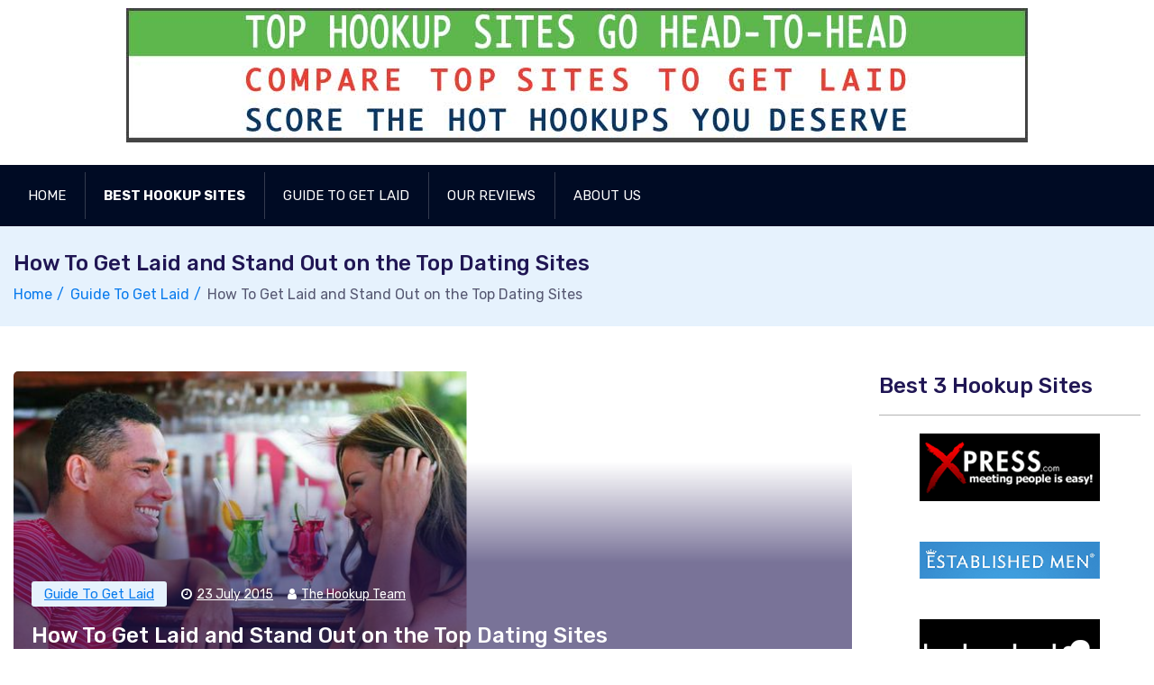

--- FILE ---
content_type: text/html; charset=UTF-8
request_url: https://www.sites-to-get-laid.com/guide/how-to-get-laid/
body_size: 13752
content:
<!doctype html>
<html dir="ltr" lang="en-US" prefix="og: https://ogp.me/ns#">
<head>
    <meta charset="UTF-8">
    <meta name="viewport" content="width=device-width, initial-scale=1">
    <link rel="profile" href="https://gmpg.org/xfn/11">

	<title>Hot Tips for Getting Laid on the Biggest Casual Sex Sites | Best Sites To Get Laid</title>

		<!-- All in One SEO 4.9.3 - aioseo.com -->
	<meta name="description" content="Scoring a hookup for sex is a snap when you&#039;re using the right sites. Learn how to stand out on the biggest dating sites and how to get laid with our full guide." />
	<meta name="robots" content="max-image-preview:large" />
	<meta name="author" content="The Hookup Team"/>
	<meta name="keywords" content="casual sex,hookup for sex,how to get laid,tips for getting laid" />
	<link rel="canonical" href="https://sites-to-get-laid.com/guide/how-to-get-laid/" />
	<meta name="generator" content="All in One SEO (AIOSEO) 4.9.3" />
		<meta property="og:locale" content="en_US" />
		<meta property="og:site_name" content="Best Sites To Get Laid |" />
		<meta property="og:type" content="article" />
		<meta property="og:title" content="Hot Tips for Getting Laid on the Biggest Casual Sex Sites | Best Sites To Get Laid" />
		<meta property="og:description" content="Scoring a hookup for sex is a snap when you&#039;re using the right sites. Learn how to stand out on the biggest dating sites and how to get laid with our full guide." />
		<meta property="og:url" content="https://sites-to-get-laid.com/guide/how-to-get-laid/" />
		<meta property="og:image" content="https://sites-to-get-laid.com/wp-content/uploads/sitestogetlaid-com-logo.jpg" />
		<meta property="og:image:secure_url" content="https://sites-to-get-laid.com/wp-content/uploads/sitestogetlaid-com-logo.jpg" />
		<meta property="article:published_time" content="2015-07-23T21:21:17+00:00" />
		<meta property="article:modified_time" content="2023-01-28T15:56:12+00:00" />
		<meta name="twitter:card" content="summary" />
		<meta name="twitter:title" content="Hot Tips for Getting Laid on the Biggest Casual Sex Sites | Best Sites To Get Laid" />
		<meta name="twitter:description" content="Scoring a hookup for sex is a snap when you&#039;re using the right sites. Learn how to stand out on the biggest dating sites and how to get laid with our full guide." />
		<meta name="twitter:image" content="https://sites-to-get-laid.com/wp-content/uploads/sitestogetlaid-com-logo.jpg" />
		<script type="application/ld+json" class="aioseo-schema">
			{"@context":"https:\/\/schema.org","@graph":[{"@type":"Article","@id":"https:\/\/sites-to-get-laid.com\/guide\/how-to-get-laid\/#article","name":"Hot Tips for Getting Laid on the Biggest Casual Sex Sites | Best Sites To Get Laid","headline":"How To Get Laid and Stand Out on the Top Dating Sites","author":{"@id":"https:\/\/sites-to-get-laid.com\/author\/me\/#author"},"publisher":{"@id":"https:\/\/sites-to-get-laid.com\/#organization"},"image":{"@type":"ImageObject","url":"https:\/\/sites-to-get-laid.com\/wp-content\/uploads\/getting-laid.jpg","width":500,"height":333},"datePublished":"2015-07-23T22:21:17+01:00","dateModified":"2023-01-28T16:56:12+01:00","inLanguage":"en-US","mainEntityOfPage":{"@id":"https:\/\/sites-to-get-laid.com\/guide\/how-to-get-laid\/#webpage"},"isPartOf":{"@id":"https:\/\/sites-to-get-laid.com\/guide\/how-to-get-laid\/#webpage"},"articleSection":"Guide To Get Laid, casual sex, hookup for sex, how to get laid, tips for getting laid"},{"@type":"BreadcrumbList","@id":"https:\/\/sites-to-get-laid.com\/guide\/how-to-get-laid\/#breadcrumblist","itemListElement":[{"@type":"ListItem","@id":"https:\/\/sites-to-get-laid.com#listItem","position":1,"name":"Home","item":"https:\/\/sites-to-get-laid.com","nextItem":{"@type":"ListItem","@id":"https:\/\/sites-to-get-laid.com\/guide\/#listItem","name":"Guide To Get Laid"}},{"@type":"ListItem","@id":"https:\/\/sites-to-get-laid.com\/guide\/#listItem","position":2,"name":"Guide To Get Laid","item":"https:\/\/sites-to-get-laid.com\/guide\/","nextItem":{"@type":"ListItem","@id":"https:\/\/sites-to-get-laid.com\/guide\/how-to-get-laid\/#listItem","name":"How To Get Laid and Stand Out on the Top Dating Sites"},"previousItem":{"@type":"ListItem","@id":"https:\/\/sites-to-get-laid.com#listItem","name":"Home"}},{"@type":"ListItem","@id":"https:\/\/sites-to-get-laid.com\/guide\/how-to-get-laid\/#listItem","position":3,"name":"How To Get Laid and Stand Out on the Top Dating Sites","previousItem":{"@type":"ListItem","@id":"https:\/\/sites-to-get-laid.com\/guide\/#listItem","name":"Guide To Get Laid"}}]},{"@type":"Organization","@id":"https:\/\/sites-to-get-laid.com\/#organization","name":"Best Sites To Get Laid","url":"https:\/\/sites-to-get-laid.com\/","logo":{"@type":"ImageObject","url":"https:\/\/sites-to-get-laid.com\/wp-content\/uploads\/sitestogetlaid-com-logo.jpg","@id":"https:\/\/sites-to-get-laid.com\/guide\/how-to-get-laid\/#organizationLogo","width":1000,"height":149},"image":{"@id":"https:\/\/sites-to-get-laid.com\/guide\/how-to-get-laid\/#organizationLogo"}},{"@type":"Person","@id":"https:\/\/sites-to-get-laid.com\/author\/me\/#author","url":"https:\/\/sites-to-get-laid.com\/author\/me\/","name":"The Hookup Team","image":{"@type":"ImageObject","@id":"https:\/\/sites-to-get-laid.com\/guide\/how-to-get-laid\/#authorImage","url":"https:\/\/secure.gravatar.com\/avatar\/9c1370dc5d11be2ea55fd414b788534cef7d665541378fd8076b17f3d15ba3f2?s=96&d=mm&r=g","width":96,"height":96,"caption":"The Hookup Team"}},{"@type":"WebPage","@id":"https:\/\/sites-to-get-laid.com\/guide\/how-to-get-laid\/#webpage","url":"https:\/\/sites-to-get-laid.com\/guide\/how-to-get-laid\/","name":"Hot Tips for Getting Laid on the Biggest Casual Sex Sites | Best Sites To Get Laid","description":"Scoring a hookup for sex is a snap when you're using the right sites. Learn how to stand out on the biggest dating sites and how to get laid with our full guide.","inLanguage":"en-US","isPartOf":{"@id":"https:\/\/sites-to-get-laid.com\/#website"},"breadcrumb":{"@id":"https:\/\/sites-to-get-laid.com\/guide\/how-to-get-laid\/#breadcrumblist"},"author":{"@id":"https:\/\/sites-to-get-laid.com\/author\/me\/#author"},"creator":{"@id":"https:\/\/sites-to-get-laid.com\/author\/me\/#author"},"image":{"@type":"ImageObject","url":"https:\/\/sites-to-get-laid.com\/wp-content\/uploads\/getting-laid.jpg","@id":"https:\/\/sites-to-get-laid.com\/guide\/how-to-get-laid\/#mainImage","width":500,"height":333},"primaryImageOfPage":{"@id":"https:\/\/sites-to-get-laid.com\/guide\/how-to-get-laid\/#mainImage"},"datePublished":"2015-07-23T22:21:17+01:00","dateModified":"2023-01-28T16:56:12+01:00"},{"@type":"WebSite","@id":"https:\/\/sites-to-get-laid.com\/#website","url":"https:\/\/sites-to-get-laid.com\/","name":"Best Sites To Get Laid","inLanguage":"en-US","publisher":{"@id":"https:\/\/sites-to-get-laid.com\/#organization"}}]}
		</script>
		<!-- All in One SEO -->

<link rel='dns-prefetch' href='//sites-to-get-laid.com' />
<link rel='dns-prefetch' href='//fonts.googleapis.com' />
<link rel="alternate" type="application/rss+xml" title="Best Sites To Get Laid &raquo; Feed" href="https://sites-to-get-laid.com/feed/" />
<link rel="alternate" type="application/rss+xml" title="Best Sites To Get Laid &raquo; Comments Feed" href="https://sites-to-get-laid.com/comments/feed/" />
<link rel="alternate" title="oEmbed (JSON)" type="application/json+oembed" href="https://sites-to-get-laid.com/wp-json/oembed/1.0/embed?url=https%3A%2F%2Fsites-to-get-laid.com%2Fguide%2Fhow-to-get-laid%2F" />
<link rel="alternate" title="oEmbed (XML)" type="text/xml+oembed" href="https://sites-to-get-laid.com/wp-json/oembed/1.0/embed?url=https%3A%2F%2Fsites-to-get-laid.com%2Fguide%2Fhow-to-get-laid%2F&#038;format=xml" />
<style id='wp-img-auto-sizes-contain-inline-css' type='text/css'>
img:is([sizes=auto i],[sizes^="auto," i]){contain-intrinsic-size:3000px 1500px}
/*# sourceURL=wp-img-auto-sizes-contain-inline-css */
</style>
<style id='wp-emoji-styles-inline-css' type='text/css'>

	img.wp-smiley, img.emoji {
		display: inline !important;
		border: none !important;
		box-shadow: none !important;
		height: 1em !important;
		width: 1em !important;
		margin: 0 0.07em !important;
		vertical-align: -0.1em !important;
		background: none !important;
		padding: 0 !important;
	}
/*# sourceURL=wp-emoji-styles-inline-css */
</style>
<style id='wp-block-library-inline-css' type='text/css'>
:root{--wp-block-synced-color:#7a00df;--wp-block-synced-color--rgb:122,0,223;--wp-bound-block-color:var(--wp-block-synced-color);--wp-editor-canvas-background:#ddd;--wp-admin-theme-color:#007cba;--wp-admin-theme-color--rgb:0,124,186;--wp-admin-theme-color-darker-10:#006ba1;--wp-admin-theme-color-darker-10--rgb:0,107,160.5;--wp-admin-theme-color-darker-20:#005a87;--wp-admin-theme-color-darker-20--rgb:0,90,135;--wp-admin-border-width-focus:2px}@media (min-resolution:192dpi){:root{--wp-admin-border-width-focus:1.5px}}.wp-element-button{cursor:pointer}:root .has-very-light-gray-background-color{background-color:#eee}:root .has-very-dark-gray-background-color{background-color:#313131}:root .has-very-light-gray-color{color:#eee}:root .has-very-dark-gray-color{color:#313131}:root .has-vivid-green-cyan-to-vivid-cyan-blue-gradient-background{background:linear-gradient(135deg,#00d084,#0693e3)}:root .has-purple-crush-gradient-background{background:linear-gradient(135deg,#34e2e4,#4721fb 50%,#ab1dfe)}:root .has-hazy-dawn-gradient-background{background:linear-gradient(135deg,#faaca8,#dad0ec)}:root .has-subdued-olive-gradient-background{background:linear-gradient(135deg,#fafae1,#67a671)}:root .has-atomic-cream-gradient-background{background:linear-gradient(135deg,#fdd79a,#004a59)}:root .has-nightshade-gradient-background{background:linear-gradient(135deg,#330968,#31cdcf)}:root .has-midnight-gradient-background{background:linear-gradient(135deg,#020381,#2874fc)}:root{--wp--preset--font-size--normal:16px;--wp--preset--font-size--huge:42px}.has-regular-font-size{font-size:1em}.has-larger-font-size{font-size:2.625em}.has-normal-font-size{font-size:var(--wp--preset--font-size--normal)}.has-huge-font-size{font-size:var(--wp--preset--font-size--huge)}.has-text-align-center{text-align:center}.has-text-align-left{text-align:left}.has-text-align-right{text-align:right}.has-fit-text{white-space:nowrap!important}#end-resizable-editor-section{display:none}.aligncenter{clear:both}.items-justified-left{justify-content:flex-start}.items-justified-center{justify-content:center}.items-justified-right{justify-content:flex-end}.items-justified-space-between{justify-content:space-between}.screen-reader-text{border:0;clip-path:inset(50%);height:1px;margin:-1px;overflow:hidden;padding:0;position:absolute;width:1px;word-wrap:normal!important}.screen-reader-text:focus{background-color:#ddd;clip-path:none;color:#444;display:block;font-size:1em;height:auto;left:5px;line-height:normal;padding:15px 23px 14px;text-decoration:none;top:5px;width:auto;z-index:100000}html :where(.has-border-color){border-style:solid}html :where([style*=border-top-color]){border-top-style:solid}html :where([style*=border-right-color]){border-right-style:solid}html :where([style*=border-bottom-color]){border-bottom-style:solid}html :where([style*=border-left-color]){border-left-style:solid}html :where([style*=border-width]){border-style:solid}html :where([style*=border-top-width]){border-top-style:solid}html :where([style*=border-right-width]){border-right-style:solid}html :where([style*=border-bottom-width]){border-bottom-style:solid}html :where([style*=border-left-width]){border-left-style:solid}html :where(img[class*=wp-image-]){height:auto;max-width:100%}:where(figure){margin:0 0 1em}html :where(.is-position-sticky){--wp-admin--admin-bar--position-offset:var(--wp-admin--admin-bar--height,0px)}@media screen and (max-width:600px){html :where(.is-position-sticky){--wp-admin--admin-bar--position-offset:0px}}

/*# sourceURL=wp-block-library-inline-css */
</style><style id='global-styles-inline-css' type='text/css'>
:root{--wp--preset--aspect-ratio--square: 1;--wp--preset--aspect-ratio--4-3: 4/3;--wp--preset--aspect-ratio--3-4: 3/4;--wp--preset--aspect-ratio--3-2: 3/2;--wp--preset--aspect-ratio--2-3: 2/3;--wp--preset--aspect-ratio--16-9: 16/9;--wp--preset--aspect-ratio--9-16: 9/16;--wp--preset--color--black: #000000;--wp--preset--color--cyan-bluish-gray: #abb8c3;--wp--preset--color--white: #ffffff;--wp--preset--color--pale-pink: #f78da7;--wp--preset--color--vivid-red: #cf2e2e;--wp--preset--color--luminous-vivid-orange: #ff6900;--wp--preset--color--luminous-vivid-amber: #fcb900;--wp--preset--color--light-green-cyan: #7bdcb5;--wp--preset--color--vivid-green-cyan: #00d084;--wp--preset--color--pale-cyan-blue: #8ed1fc;--wp--preset--color--vivid-cyan-blue: #0693e3;--wp--preset--color--vivid-purple: #9b51e0;--wp--preset--gradient--vivid-cyan-blue-to-vivid-purple: linear-gradient(135deg,rgb(6,147,227) 0%,rgb(155,81,224) 100%);--wp--preset--gradient--light-green-cyan-to-vivid-green-cyan: linear-gradient(135deg,rgb(122,220,180) 0%,rgb(0,208,130) 100%);--wp--preset--gradient--luminous-vivid-amber-to-luminous-vivid-orange: linear-gradient(135deg,rgb(252,185,0) 0%,rgb(255,105,0) 100%);--wp--preset--gradient--luminous-vivid-orange-to-vivid-red: linear-gradient(135deg,rgb(255,105,0) 0%,rgb(207,46,46) 100%);--wp--preset--gradient--very-light-gray-to-cyan-bluish-gray: linear-gradient(135deg,rgb(238,238,238) 0%,rgb(169,184,195) 100%);--wp--preset--gradient--cool-to-warm-spectrum: linear-gradient(135deg,rgb(74,234,220) 0%,rgb(151,120,209) 20%,rgb(207,42,186) 40%,rgb(238,44,130) 60%,rgb(251,105,98) 80%,rgb(254,248,76) 100%);--wp--preset--gradient--blush-light-purple: linear-gradient(135deg,rgb(255,206,236) 0%,rgb(152,150,240) 100%);--wp--preset--gradient--blush-bordeaux: linear-gradient(135deg,rgb(254,205,165) 0%,rgb(254,45,45) 50%,rgb(107,0,62) 100%);--wp--preset--gradient--luminous-dusk: linear-gradient(135deg,rgb(255,203,112) 0%,rgb(199,81,192) 50%,rgb(65,88,208) 100%);--wp--preset--gradient--pale-ocean: linear-gradient(135deg,rgb(255,245,203) 0%,rgb(182,227,212) 50%,rgb(51,167,181) 100%);--wp--preset--gradient--electric-grass: linear-gradient(135deg,rgb(202,248,128) 0%,rgb(113,206,126) 100%);--wp--preset--gradient--midnight: linear-gradient(135deg,rgb(2,3,129) 0%,rgb(40,116,252) 100%);--wp--preset--font-size--small: 13px;--wp--preset--font-size--medium: 20px;--wp--preset--font-size--large: 36px;--wp--preset--font-size--x-large: 42px;--wp--preset--spacing--20: 0.44rem;--wp--preset--spacing--30: 0.67rem;--wp--preset--spacing--40: 1rem;--wp--preset--spacing--50: 1.5rem;--wp--preset--spacing--60: 2.25rem;--wp--preset--spacing--70: 3.38rem;--wp--preset--spacing--80: 5.06rem;--wp--preset--shadow--natural: 6px 6px 9px rgba(0, 0, 0, 0.2);--wp--preset--shadow--deep: 12px 12px 50px rgba(0, 0, 0, 0.4);--wp--preset--shadow--sharp: 6px 6px 0px rgba(0, 0, 0, 0.2);--wp--preset--shadow--outlined: 6px 6px 0px -3px rgb(255, 255, 255), 6px 6px rgb(0, 0, 0);--wp--preset--shadow--crisp: 6px 6px 0px rgb(0, 0, 0);}:where(.is-layout-flex){gap: 0.5em;}:where(.is-layout-grid){gap: 0.5em;}body .is-layout-flex{display: flex;}.is-layout-flex{flex-wrap: wrap;align-items: center;}.is-layout-flex > :is(*, div){margin: 0;}body .is-layout-grid{display: grid;}.is-layout-grid > :is(*, div){margin: 0;}:where(.wp-block-columns.is-layout-flex){gap: 2em;}:where(.wp-block-columns.is-layout-grid){gap: 2em;}:where(.wp-block-post-template.is-layout-flex){gap: 1.25em;}:where(.wp-block-post-template.is-layout-grid){gap: 1.25em;}.has-black-color{color: var(--wp--preset--color--black) !important;}.has-cyan-bluish-gray-color{color: var(--wp--preset--color--cyan-bluish-gray) !important;}.has-white-color{color: var(--wp--preset--color--white) !important;}.has-pale-pink-color{color: var(--wp--preset--color--pale-pink) !important;}.has-vivid-red-color{color: var(--wp--preset--color--vivid-red) !important;}.has-luminous-vivid-orange-color{color: var(--wp--preset--color--luminous-vivid-orange) !important;}.has-luminous-vivid-amber-color{color: var(--wp--preset--color--luminous-vivid-amber) !important;}.has-light-green-cyan-color{color: var(--wp--preset--color--light-green-cyan) !important;}.has-vivid-green-cyan-color{color: var(--wp--preset--color--vivid-green-cyan) !important;}.has-pale-cyan-blue-color{color: var(--wp--preset--color--pale-cyan-blue) !important;}.has-vivid-cyan-blue-color{color: var(--wp--preset--color--vivid-cyan-blue) !important;}.has-vivid-purple-color{color: var(--wp--preset--color--vivid-purple) !important;}.has-black-background-color{background-color: var(--wp--preset--color--black) !important;}.has-cyan-bluish-gray-background-color{background-color: var(--wp--preset--color--cyan-bluish-gray) !important;}.has-white-background-color{background-color: var(--wp--preset--color--white) !important;}.has-pale-pink-background-color{background-color: var(--wp--preset--color--pale-pink) !important;}.has-vivid-red-background-color{background-color: var(--wp--preset--color--vivid-red) !important;}.has-luminous-vivid-orange-background-color{background-color: var(--wp--preset--color--luminous-vivid-orange) !important;}.has-luminous-vivid-amber-background-color{background-color: var(--wp--preset--color--luminous-vivid-amber) !important;}.has-light-green-cyan-background-color{background-color: var(--wp--preset--color--light-green-cyan) !important;}.has-vivid-green-cyan-background-color{background-color: var(--wp--preset--color--vivid-green-cyan) !important;}.has-pale-cyan-blue-background-color{background-color: var(--wp--preset--color--pale-cyan-blue) !important;}.has-vivid-cyan-blue-background-color{background-color: var(--wp--preset--color--vivid-cyan-blue) !important;}.has-vivid-purple-background-color{background-color: var(--wp--preset--color--vivid-purple) !important;}.has-black-border-color{border-color: var(--wp--preset--color--black) !important;}.has-cyan-bluish-gray-border-color{border-color: var(--wp--preset--color--cyan-bluish-gray) !important;}.has-white-border-color{border-color: var(--wp--preset--color--white) !important;}.has-pale-pink-border-color{border-color: var(--wp--preset--color--pale-pink) !important;}.has-vivid-red-border-color{border-color: var(--wp--preset--color--vivid-red) !important;}.has-luminous-vivid-orange-border-color{border-color: var(--wp--preset--color--luminous-vivid-orange) !important;}.has-luminous-vivid-amber-border-color{border-color: var(--wp--preset--color--luminous-vivid-amber) !important;}.has-light-green-cyan-border-color{border-color: var(--wp--preset--color--light-green-cyan) !important;}.has-vivid-green-cyan-border-color{border-color: var(--wp--preset--color--vivid-green-cyan) !important;}.has-pale-cyan-blue-border-color{border-color: var(--wp--preset--color--pale-cyan-blue) !important;}.has-vivid-cyan-blue-border-color{border-color: var(--wp--preset--color--vivid-cyan-blue) !important;}.has-vivid-purple-border-color{border-color: var(--wp--preset--color--vivid-purple) !important;}.has-vivid-cyan-blue-to-vivid-purple-gradient-background{background: var(--wp--preset--gradient--vivid-cyan-blue-to-vivid-purple) !important;}.has-light-green-cyan-to-vivid-green-cyan-gradient-background{background: var(--wp--preset--gradient--light-green-cyan-to-vivid-green-cyan) !important;}.has-luminous-vivid-amber-to-luminous-vivid-orange-gradient-background{background: var(--wp--preset--gradient--luminous-vivid-amber-to-luminous-vivid-orange) !important;}.has-luminous-vivid-orange-to-vivid-red-gradient-background{background: var(--wp--preset--gradient--luminous-vivid-orange-to-vivid-red) !important;}.has-very-light-gray-to-cyan-bluish-gray-gradient-background{background: var(--wp--preset--gradient--very-light-gray-to-cyan-bluish-gray) !important;}.has-cool-to-warm-spectrum-gradient-background{background: var(--wp--preset--gradient--cool-to-warm-spectrum) !important;}.has-blush-light-purple-gradient-background{background: var(--wp--preset--gradient--blush-light-purple) !important;}.has-blush-bordeaux-gradient-background{background: var(--wp--preset--gradient--blush-bordeaux) !important;}.has-luminous-dusk-gradient-background{background: var(--wp--preset--gradient--luminous-dusk) !important;}.has-pale-ocean-gradient-background{background: var(--wp--preset--gradient--pale-ocean) !important;}.has-electric-grass-gradient-background{background: var(--wp--preset--gradient--electric-grass) !important;}.has-midnight-gradient-background{background: var(--wp--preset--gradient--midnight) !important;}.has-small-font-size{font-size: var(--wp--preset--font-size--small) !important;}.has-medium-font-size{font-size: var(--wp--preset--font-size--medium) !important;}.has-large-font-size{font-size: var(--wp--preset--font-size--large) !important;}.has-x-large-font-size{font-size: var(--wp--preset--font-size--x-large) !important;}
/*# sourceURL=global-styles-inline-css */
</style>

<style id='classic-theme-styles-inline-css' type='text/css'>
/*! This file is auto-generated */
.wp-block-button__link{color:#fff;background-color:#32373c;border-radius:9999px;box-shadow:none;text-decoration:none;padding:calc(.667em + 2px) calc(1.333em + 2px);font-size:1.125em}.wp-block-file__button{background:#32373c;color:#fff;text-decoration:none}
/*# sourceURL=/wp-includes/css/classic-themes.min.css */
</style>
<link rel='stylesheet' id='myStyleSheets-css' href='https://sites-to-get-laid.com/wp-content/plugins/author-hreview/style/style.css?ver=6.9' type='text/css' media='all' />
<link rel='stylesheet' id='nextpage-font-css' href='//fonts.googleapis.com/css?family=Rubik%3A400%2C400i%2C500%2C600%2C700%2C800display%3Dswap%22&#038;ver=1.0.9' type='text/css' media='all' />
<link rel='stylesheet' id='vendor-css' href='https://sites-to-get-laid.com/wp-content/themes/nextpage/assets/css/vendor.css?ver=1.0.9' type='text/css' media='all' />
<link rel='stylesheet' id='nextpage-main-style-css' href='https://sites-to-get-laid.com/wp-content/themes/nextpage/assets/css/style.css?ver=1.0.9' type='text/css' media='all' />
<link rel='stylesheet' id='nextpage-responsive-css' href='https://sites-to-get-laid.com/wp-content/themes/nextpage/assets/css/responsive.css?ver=1.0.9' type='text/css' media='all' />
<link rel='stylesheet' id='nextpage-style-css' href='https://sites-to-get-laid.com/wp-content/themes/nextpage/style.css?ver=6.9' type='text/css' media='all' />
<style id='nextpage-style-inline-css' type='text/css'>

            .reviews {
            background: #e6f2fd;
            color: #097bed;
            }

            .reviews:hover{
            background:#e6f2fd;
            color: #fff;
            }

		
            .guide {
            background: #e6f2fd;
            color: #097bed;
            }

            .guide:hover{
            background:#e6f2fd;
            color: #fff;
            }

		
            .hookup-sites {
            background: #e6f2fd;
            color: #097bed;
            }

            .hookup-sites:hover{
            background:#e6f2fd;
            color: #fff;
            }

		
/*# sourceURL=nextpage-style-inline-css */
</style>
<script type="text/javascript" src="https://sites-to-get-laid.com/wp-includes/js/jquery/jquery.min.js?ver=3.7.1" id="jquery-core-js"></script>
<script type="text/javascript" src="https://sites-to-get-laid.com/wp-includes/js/jquery/jquery-migrate.min.js?ver=3.4.1" id="jquery-migrate-js"></script>
<script type="text/javascript" src="https://sites-to-get-laid.com/wp-content/themes/nextpage/assets/js/bootstrap.js?ver=1.0.9" id="bootstrap-js"></script>
<script type="text/javascript" src="https://sites-to-get-laid.com/wp-content/themes/nextpage/assets/js/navigation.js?ver=1" id="navigation-js"></script>
<script type="text/javascript" src="https://sites-to-get-laid.com/wp-content/themes/nextpage/assets/js/main.js?ver=1" id="nextpage-main-script-js"></script>
<link rel="https://api.w.org/" href="https://sites-to-get-laid.com/wp-json/" /><link rel="alternate" title="JSON" type="application/json" href="https://sites-to-get-laid.com/wp-json/wp/v2/posts/121" /><link rel="EditURI" type="application/rsd+xml" title="RSD" href="https://sites-to-get-laid.com/xmlrpc.php?rsd" />
<meta name="generator" content="WordPress 6.9" />
<link rel='shortlink' href='https://sites-to-get-laid.com/?p=121' />
		<style type="text/css" id="wp-custom-css">
			

.container {
  max-width: 100%;
}
.col-lg-5 {
	max-width:100%!important;
	flex: 0 0 100%;
	margin-top: -1em;

}
.logo {text-align: center !important;}

.navbar-area .navbar {
  background: #000b24;
}

.toggle-btn {
  right: auto;
  left: -2px;
  background-color: #333;
  top: 9px;
}

.bg-black {
  background: #000b24;
}
.menu-search-inner {
  background: #124a87;
}

# MEDIA MOBILE
.navbar-area .nav-container .logo a img { width: 100%; }


		
table { margin-bottom: 20px; }
table thead tr th, table tfoot tr th, table tbody tr td, table tr td, table tfoot tr td { display: table-cell; }


.screenshot {
	background-color: #ffffff;
	border: 1px solid #31b62b;
	font-size:14px;
	margin: 0 auto 30px auto;
    padding: 13px 13px 2px 13px;
	max-width: 610px;
	clear: both;
	
}


.screenshot img {
	clear: both;
    display: block;
    float: none;
    margin-left: auto;
    margin-right: auto;
	padding-bottom: 12px;
    text-align: center;
	}

.cta-reviews img {
	clear: both;
    display: block;
    float: none;
    margin-left: auto;
    margin-right: auto;
    text-align: center;
	} 

.cta-guide img {
	clear: both;
    display: block;
    float: none;
    text-align: center;
	margin: 5px auto 15px auto;
	} 


/** Guide Widget **/
.guide-post h2 a {font-size: 22px; padding-bottom: 9px; color: #00bf4d;}
.guide-post ul a { font-weight: bold; color: #000000; text-decoration: none; text-transform: uppercase;}
.guide-post .upw-image { float: left; margin-right: 15px;}
.guide-post .upw-image img { border: 1px solid #fff;}
.guide-post ul li { clear: both; padding: 7px; background-color: #FFF;  border: 1px solid #31b62b;}
.guide-post ul li a {font-size: 15px; color: #31b62b;}
.guide-post ul li:hover { background-color: #00bf4d; }
.guide-post ul li:hover a {color: #FFF; } 


.guide-table, .guide-table td {
	border: 1px dotted #00bf4d;
	padding: 10px 15px 15px 10px;	
	}

.guide-table td a {
	display: block;
	margin-bottom: 13px;
	}
.guide-table tr:hover {
	background-color: #00bf4d;
	color: #fff;
}


.guide-table a {
	font-size: 19px;
	font-weight: bold;
	text-decoration:underline;
}

.guide-menu a {  font-size: 14px; line-height: 21px;}

.title-cols {
	background-color: #000;
	color: #FFF;
}

.notice {
	font-size: 11px;
	margin: -6px 0 16px;
}


.table {
	font-size: 1em;
	line-height: 1.2em;
	margin:  1.2em;
	width: 100%;
}

.col {
	width: 33%;
	float: left;
	padding-bottom: 2em;
}

.ar_button {
	background-color: #00bf4d!important;
  color: #FFF!important;

}

.yarpp-thumbnails-horizontal .yarpp-thumbnail { padding: 1em 0.8em 5em; margin: 0.1em !important;}
.yarpp-thumbnails-horizontal .yarpp-thumbnail-title { 
  font-size: 74% !important; 
  text-align: center !important; 
  max-height: 7.8em !important;
  line-height: 1.4em !important;
  margin: 0.1em !important;
}



.stglcom-omkm-table-responsive {  width: 100%; line-height: 22px; }
.stglcom-omkm-table-responsive thead th { 
  color: #fff;
  background-color: #00bf4d;
  border: 1px solid #dddddd;
  font-size: 0.8em;
  font-weight:bold; 
  padding: 2em 0.1em;
  text-align: center;
  vertical-align: middle;
}

.stglcom-omkm-table-responsive .logo img{ min-width: 120px; padding: 12px 0 12px;}
.stglcom-omkm-table-responsive span.full { color: #ffdc00; font-size: 0.8em; text-shadow: 0 0 0.2em #333;}
.stglcom-omkm-table-responsive span.empty { color: #cccccc; font-size: 0.8em; }
.stglcom-omkm-table-responsive span.ranking { color: #00bf4d; font-size: 2em; font-weight: bold; }

.stglcom-omkm-table-responsive td { 
  font-size: 1em; 
  text-align: center; 
  vertical-align: middle; 
  padding: 1em 0.02em;
  border-bottom: 1em solid #ccc; 
}
.stglcom-omkm-table-responsive td a.link-button  { 
  background-color: #00bf4d; 
  border: 1px solid #000000; 
  color: #FFFF00; 
  padding: 5px 7px;
  margin-right: 5px;
  display: inline-block; 
  font-size: 0.9em;
  font-weight: bold; 
  min-width:4em; 
}
.stglcom-omkm-table-responsive td a.link-button:hover { 
  background-color: #FFFFFF; 
  border: 1px solid #00bf4d; 
  color: #000000; 
  font-size: 0.9em;
  min-width:4em; 
}

@media screen and (max-width: 750px) { 
	.ta_rating_container {
		border: 1px solid #00bf4d!important;
		border-radius: 3px 3px 3px 3px;
		font-size: 1em!important;
		line-height: 1.5em!important;
		width: 100%!important;
		margin-bottom: 4em!important;
	}
  .stglcom-omkm-table-responsive tr {
   display:block; 
   padding: 1em 0 2em 0;
   border-bottom: 1em solid #ccc;

  }
  .stglcom-omkm-table-responsive td { 
   border-bottom: 1px solid #ecebeb;
   display:block;
   position:relative; 
   vertical-align: middle;
   padding-left:50%;

  } 

  .stglcom-omkm-table-responsive .logo img {
    padding: 0;

  }

  .stglcom-omkm-table-responsive td:before { 
   content: attr(data-label); 
   position:absolute; 
   width:45%; 
   padding-right:5%;
   white-space:nowrap;
   left:1em;
   font-weight:bold; 
   text-align: left;
  }
  .stglcom-omkm-table-responsive thead tr { 
   position:absolute; 
   left:-9999px; 
  }

}

/*---:[ MOBILE CSS ]:---*/

/**
* 16.0 Media Queries
*/

/*
* Does the same thing as ,
* but in the future W3C standard way. -ms- prefix is required for IE10+ to
* render responsive styling in Windows 8 "snapped" views; IE10+ does not honor
* the meta tag. See https://core.trac.wordpress.org/ticket/25888.
*/
@-ms-viewport {
width: device-width;
}

@viewport {
width: device-width;
}





@media (max-width: 750px) {
	.container {
		margin: 0 auto;
	}
	.full_page .columns > .content {
		margin: 0 auto;
		max-width: 100%;
	}
	.columns {
		padding: 1.5em;
		text-align: justify;
	}
	.columns a{
		text-align: initial;
	}

	.table {
		font-size: 1em;
		line-height: 1.2em;
		margin:  1.2em
	}	
	.col {
		float: none;
		text-align: -moz-center;
		width: 100%;
		padding-bottom: 1em;
	}

}		</style>
		<link rel='stylesheet' id='yarppRelatedCss-css' href='https://sites-to-get-laid.com/wp-content/plugins/yet-another-related-posts-plugin/style/related.css?ver=5.30.11' type='text/css' media='all' />
<link rel='stylesheet' id='rpwe-style-css' href='https://sites-to-get-laid.com/wp-content/plugins/recent-posts-widget-extended/assets/css/rpwe-frontend.css?ver=2.0.2' type='text/css' media='all' />
</head>

<body class="wp-singular post-template-default single single-post postid-121 single-format-standard wp-custom-logo wp-theme-nextpage">
<div id="page" class="site">
    <a class="skip-link screen-reader-text" href="#content">Skip to content</a>

	<div class="navbar-area navone">

    <!-- adbar end-->
    <div class="adbar-area d-none d-lg-block">
        <div class="container">
            <div class="row">
                <div class="col-xl-6 col-lg-5 align-self-center">
                    <div class="logo text-md-left text-center">
                        <a href="https://sites-to-get-laid.com/" class="custom-logo-link" rel="home"><img width="1000" height="149" src="https://sites-to-get-laid.com/wp-content/uploads/sitestogetlaid-com-logo.jpg" class="custom-logo" alt="Best Sites To Get Laid" decoding="async" fetchpriority="high" srcset="https://sites-to-get-laid.com/wp-content/uploads/sitestogetlaid-com-logo.jpg 1000w, https://sites-to-get-laid.com/wp-content/uploads/sitestogetlaid-com-logo-600x89.jpg 600w" sizes="(max-width: 1000px) 100vw, 1000px" /></a>                    </div>
                </div>
                            </div>
        </div>
    </div>
    <!-- adbar end-->

    <!-- navbar start -->
    <nav class="navbar navbar-expand-lg">
        <div class="container nav-container">
            <div class="responsive-mobile-menu">
                <div class="logo d-lg-none d-block">
                    <a href="https://sites-to-get-laid.com/" class="custom-logo-link" rel="home"><img width="1000" height="149" src="https://sites-to-get-laid.com/wp-content/uploads/sitestogetlaid-com-logo.jpg" class="custom-logo" alt="Best Sites To Get Laid" decoding="async" srcset="https://sites-to-get-laid.com/wp-content/uploads/sitestogetlaid-com-logo.jpg 1000w, https://sites-to-get-laid.com/wp-content/uploads/sitestogetlaid-com-logo-600x89.jpg 600w" sizes="(max-width: 1000px) 100vw, 1000px" /></a>                </div>
                <button class="menu toggle-btn d-block d-lg-none" data-target="#nextpage_main_menu" aria-expanded="false" aria-label="Toggle navigation">
                    <span class="icon-left"></span>
                    <span class="icon-right"></span>
                </button>
            </div>
            <div class="nav-right-part nav-right-part-mobile">
                <a class="search header-search" href="#"><i class="fa fa-search"></i></a>
            </div>
            <div class="collapse navbar-collapse" id="nextpage_main_menu">
                <ul class="navbar-nav menu-open"><li id="menu-item-253" class="menu-item menu-item-type-custom menu-item-object-custom menu-item-253"><a href="https://www.sites-to-get-laid.com/" title="Get Laid Guide">Home</a></li>
<li id="menu-item-27" class="menu-item menu-item-type-custom menu-item-object-custom menu-item-27"><a href="https://sites-to-get-laid.com/hookup-sites/best-hookup-sites/" title="Find the best hookup sites to get laid"><strong>Best Hookup Sites</strong></a></li>
<li id="menu-item-158" class="menu-item menu-item-type-taxonomy menu-item-object-category current-post-ancestor current-menu-parent current-post-parent menu-item-158"><a href="https://sites-to-get-laid.com/guide/" title="Learn how to get laid">Guide To Get Laid</a></li>
<li id="menu-item-159" class="menu-item menu-item-type-taxonomy menu-item-object-category menu-item-159"><a href="https://sites-to-get-laid.com/hookup-sites/" title="Read our reviews">Our Reviews</a></li>
<li id="menu-item-160" class="menu-item menu-item-type-post_type menu-item-object-page menu-item-160"><a href="https://sites-to-get-laid.com/about-us/" title="About the Guys: Learn More About Our Team of Hookup Experts">About Us</a></li>
</ul>            </div>
                    </div>
    </nav>
</div>
    <div id="content" class="site-content">

		            <div class="td-search-popup" id="td-search-popup">
                <form action="https://sites-to-get-laid.com/" class="search-form">
                    <div class="form-group">
                        <input type="text" name="s" class="form-control"
                               placeholder="Search....."
                               value="">
                    </div>
                    <button type="submit" class="submit-btn"><i class="fa fa-search"></i></button>
                </form>
            </div>
            <div class="body-overlay" id="body-overlay"></div>
			<section class="page-title-area">
                <div class="container">
                    <div class="row">
                        <div class="col-lg-12">
                            <div class="breadcrumb-inner">
                                <h5 class="page-title">How To Get Laid and Stand Out on the Top Dating Sites</h5>
                                <ul class="page-list"><li><a href="https://sites-to-get-laid.com/" rel="v:url">Home</a></li><li><a rel="v:url" href="https://sites-to-get-laid.com/guide/">Guide To Get Laid</a></li><li class="current">How To Get Laid and Stand Out on the Top Dating Sites</li></ul>
                            </div>
                        </div>
                    </div>
                </div>
            </section>
   

<div id="primary" class="content-area">
    <main id="main" class="site-main">
        <div class="blog-page-area pd-bottom-80 nextpage-blog-details">
            <div class="container">
                <div class="row">
                    <div class="pd-top-50 col-lg-9">
                        <div class="blog-details-page-inner">
                            <article id="post-121" class="post-121 post type-post status-publish format-standard has-post-thumbnail hentry category-guide tag-casual-sex tag-hookup-for-sex tag-how-to-get-laid tag-tips-for-getting-laid">

    <div class="single-blog-inner m-0">

                       	<div class="single-post-wrap style-overlay">
	                
                <div class="thumb">
					<img width="500" height="333" src="https://sites-to-get-laid.com/wp-content/uploads/getting-laid.jpg" class="attachment-nextpage-blog-details size-nextpage-blog-details wp-post-image" alt="" decoding="async" />                </div><!-- .post-thumbnail -->

				                <div class="details pb-4">
	                    <div class="post-meta-single mb-2">
	                        <ul>
	                        		                            	<li>
		                            	<a class="tag-base guide"
		                            	   href="https://sites-to-get-laid.com/guide/">
		                            	   Guide To Get Laid		                            	</a>
	                            	</li>
	                        		                            <li><p><span class="date"><i class="fa fa-clock-o"></i><a href="https://sites-to-get-laid.com/guide/how-to-get-laid/" rel="bookmark"><time class="entry-date published" datetime="2015-07-23T22:21:17+01:00">23 July 2015</time><time class="updated" datetime="2023-01-28T16:56:12+01:00">28 January 2023</time></a></span></p></li>
	                            <li><span class="author vcard"><i class="fa fa-user"></i><a class="url fn n" href="https://sites-to-get-laid.com/author/me/">The Hookup Team</a></span></li>
	                        </ul>
	                    </div>
	                     <h5 class="title mt-0">How To Get Laid and Stand Out on the Top Dating Sites</h5>
	                </div>
	            </div>

			
        
        <p>We&#8217;ve got the best tips for getting laid, and that&#8217;s because we&#8217;ve been in your shoes before. We know how it feels to just not get the attention that we want from ladies online, and we know how to fix that now. With our help, this isn&#8217;t going to be a difficult task for you to figure out, and we&#8217;ll help you every single step of the way.</p>
<div id="wp-img" class="wp-caption aligncenter"><img decoding="async" loading="lazy" id="wp-img" class="aligncenter" src="//sites-to-get-laid.com/wp-content/uploads/getting-laid.jpg" alt="getting laid" ><span class="wp-caption-text">You deserve a hot date.</span></div>
<p>Too many guys out there just don&#8217;t know how to get laid. Maybe they&#8217;ve never had time for real dating before, but that&#8217;s the beauty of casual sex&#8211;you don&#8217;t have to end up clawing your way to the top in any way or fashion; you just get to have fun with ladies online, and it&#8217;s honestly quite easy.</p>
<p>If you learn how to talk to women and how to frame your dates properly, it&#8217;s not going to be difficult for you to have a solid headstart that gets you all the women that you want. Hooking up for sex will never be easier for you.</p>
<h2>It&#8217;s all from our testing of dating sites.</h2>
<p>We consider ourselves experts because we&#8217;ve honestly put in all of that time and moeny into these sites. We know how to get laid because it&#8217;s our own personal experience, and it definitely comes from being able to build solid profiles and send interesting messages that women want to end up chatting back with. With all of this knowledge, we can&#8217;t help but help other guys out there that are in need. We want you to succeed just as much as we have.</p>
<div class='cta-guide'><a href="//sites-to-get-laid.com/hookup-sites/best-hookup-sites/" title="Don't let your night get ruined by a hookup scam." target='_blank' rel="noopener"><img decoding="async" loading="lazy" src="//sites-to-get-laid.com/wp-content/uploads/beware-hookup-site-scams.jpg" alt="Skip the scams and find sites that you can trust." /></a></div>
<p>You have to start out at the <a href="//sites-to-get-laid.com/guide/howto-get-women-bed/" title="How to Get Women in Bed">source</a>, and it all comes from building a proper profile. If you want to hookup for sex, then you&#8217;ve got to seem attractive to ladies online. You need to be able to take a step back and really figure out how to make yourself appealing, and it comes from a well-fleshed out profile that women are going to want to read. </p>
<p>Once you&#8217;ve read through our guide, you&#8217;ll find that being <a href="//sites-to-get-laid.com/guide/improve-sex-skills/" title="Improve Your Sex Skills">polite</a> and classy in your profile goes a long way. You&#8217;ll also find that having a great, smiling profile picture is a huge part of the game. You don&#8217;t have to be gorgeous; you just have to look clean, and you have to smile.</p>
<h2>Start with a great site.</h2>
<p>Obviously, you won&#8217;t be able to go far online unless you&#8217;ve got a really solid dating site that is giving you chances to meet women. Once you&#8217;ve read through our reviews, you&#8217;ll know which sites are worth it, and which ones are just going to end up dragging you down from day one. </p>
<p>It&#8217;s not rocket science, but there is definitely a science to it. Our formula is one that we&#8217;ve been using repeatedly since we started figuring out what women liked, and we&#8217;ve done so much testing that we can really say that it works now. We know that from everything we&#8217;ve seen from our results that we can get laid with these tactics, and we think other guys just like us can have just as much luck with it.</p>
<p>Trust in our advice, and make sure that you&#8217;re building from the ground up. If you start with a solid dating profile, you&#8217;re going to end up getting a lot of ladies to talk to you. You just need to really push a great image online.</p>
<div class='yarpp yarpp-related yarpp-related-website yarpp-template-list'>
<!-- YARPP List -->
<h3>Related posts:</h3><ol>
<li><a href="https://sites-to-get-laid.com/guide/hit-hookup-dating-sites/" rel="bookmark" title="Why You Have to Hit a Hookup Dating Site if You Want Real Results">Why You Have to Hit a Hookup Dating Site if You Want Real Results</a></li>
<li><a href="https://sites-to-get-laid.com/guide/build-dating-profile/" rel="bookmark" title="Tips &#038; Tricks to Building a Dating Site Profile That Brings In Women">Tips &#038; Tricks to Building a Dating Site Profile That Brings In Women</a></li>
<li><a href="https://sites-to-get-laid.com/guide/using-multiple-hookup-sites/" rel="bookmark" title="Go Big to Get Results: Why You Should Be Using Multiple Hookup Dating Sites">Go Big to Get Results: Why You Should Be Using Multiple Hookup Dating Sites</a></li>
<li><a href="https://sites-to-get-laid.com/guide/howto-get-women-bed/" rel="bookmark" title="Steering Your Date from the Bar to the Bedroom, Without the Stress">Steering Your Date from the Bar to the Bedroom, Without the Stress</a></li>
</ol>
</div>

        <div class="link-page"></div>

                        <div class="meta">
                    <div class="row">
                        <div class="col-md-12">
										                <div class="tags">
                    <span>Tags:</span>
					 <a href="https://sites-to-get-laid.com/tag/casual-sex/" rel="tag">casual sex</a>, <a href="https://sites-to-get-laid.com/tag/hookup-for-sex/" rel="tag">hookup for sex</a>, <a href="https://sites-to-get-laid.com/tag/how-to-get-laid/" rel="tag">how to get laid</a>, <a href="https://sites-to-get-laid.com/tag/tips-for-getting-laid/" rel="tag">tips for getting laid</a>                </div>
			
		                        </div>
						                    </div>
                </div>
			            <div class="author-area">
                <div class="media">
                    <img src="https://secure.gravatar.com/avatar/9c1370dc5d11be2ea55fd414b788534cef7d665541378fd8076b17f3d15ba3f2?s=135&#038;d=mm&#038;r=g" alt="How To Get Laid and Stand Out on the Top Dating Sites">
                    <div class="media-body align-self-center">
                        <h4>The Hookup Team</h4>
                        <p></p>
                    </div>
                </div>
            </div>
			
    </div>

</article>                        </div>
                    </div>
                                            <div class="col-lg-3 pd-top-50 ">
                            
<div class="category-sitebar">
	<div id="text-16" class="widget widget_text widget-border"><h5 class="widget-title">Best 3 Hookup Sites</h5>			<div class="textwidget"><p><a title="Check out Xpress.com to score big and get laid tonight." href="//sites-to-get-laid.com/exit/xpress.php?p=sbL" target="_blank" rel="noopener nofollow"><img decoding="async" loading="lazy" class="aligncenter" src="//sites-to-get-laid.com/wp-content/uploads/logo-screencap-xpress.png" alt="Want the full scoop on Xpress? Check out our tested review." /></a> <a title="Check out EstablishedMen.com to score big and get laid tonight." href="//sites-to-get-laid.com/exit/establishedmen.php?p=sbL" target="_blank" rel="noopener nofollow"><img decoding="async" loading="lazy" class="aligncenter" src="//sites-to-get-laid.com/wp-content/uploads/logo-screencap-establishedmen.png" alt="Want the full scoop on EstablishedMen? Check out our tested review." /></a> <a title="Check out HookupCloud.com to score big and get laid tonight." href="//sites-to-get-laid.com/exit/hookupcloud.php?p=sbL" target="_blank" rel="noopener nofollow"><img decoding="async" loading="lazy" class="aligncenter" src="//sites-to-get-laid.com/wp-content/uploads/logo-screencap-hookupcloud.png" alt="Want the full scoop on HookupCloud? Check out our tested review." /></a></p>
<h3>Read The Reviews</h3>
<p><a title="Want to know the full story on Xpress? Read on." href="//sites-to-get-laid.com/hookup-sites/xpress-com/">Xpress reviews</a><br />
<a title="Want to know the full story on EstablishedMen? Read on." href="//sites-to-get-laid.com/hookup-sites/establishedmen-com/">EstablishedMen reviews</a><br />
<a title="Want to know the full story on HookupCloud? Read on." href="//sites-to-get-laid.com/hookup-sites/hookupcloud-com/">HookupCloud reviews</a></p>
</div>
		</div><div id="search-2" class="widget widget_search widget-border"><form action="https://sites-to-get-laid.com/" method="get">
    <div class="widget-search">
        <div class="single-search-inner">
            <input type="text" placeholder="Search here" name="s"
                   value="">
            <button><i class="la la-search"></i></button>
        </div>
    </div>
</form></div><div id="rpwe_widget-2" class="widget rpwe_widget recent-posts-extended widget-border"><h5 class="widget-title">Recent Posts</h5><div  class="rpwe-block"><ul class="rpwe-ul"><li class="rpwe-li rpwe-clearfix"><a class="rpwe-img" href="https://sites-to-get-laid.com/guide/introduce-to-your-friends/" target="_self"><img class="rpwe-alignleft rpwe-thumb" src="https://sites-to-get-laid.com/wp-content/uploads/introduce-her-45x45.jpg" alt="Meeting With the Guys: Introducing Your Girl to Your Friends" height="45" width="45" loading="lazy" decoding="async"></a><h3 class="rpwe-title"><a href="https://sites-to-get-laid.com/guide/introduce-to-your-friends/" target="_self">Meeting With the Guys: Introducing Your Girl to Your Friends</a></h3></li><li class="rpwe-li rpwe-clearfix"><a class="rpwe-img" href="https://sites-to-get-laid.com/guide/meet-her-friends/" target="_self"><img class="rpwe-alignleft rpwe-thumb" src="https://sites-to-get-laid.com/wp-content/uploads/meet-her-friends-45x45.jpg" alt="Meeting With Her Friends Without Making a Fool of Yourself" height="45" width="45" loading="lazy" decoding="async"></a><h3 class="rpwe-title"><a href="https://sites-to-get-laid.com/guide/meet-her-friends/" target="_self">Meeting With Her Friends Without Making a Fool of Yourself</a></h3></li><li class="rpwe-li rpwe-clearfix"><a class="rpwe-img" href="https://sites-to-get-laid.com/guide/getting-kink-hookups/" target="_self"><img class="rpwe-alignleft rpwe-thumb" src="https://sites-to-get-laid.com/wp-content/uploads/kinky-sex1-45x45.jpg" alt="How to Introduce Your Hookup to the Wild World of Kink" height="45" width="45" loading="lazy" decoding="async"></a><h3 class="rpwe-title"><a href="https://sites-to-get-laid.com/guide/getting-kink-hookups/" target="_self">How to Introduce Your Hookup to the Wild World of Kink</a></h3></li><li class="rpwe-li rpwe-clearfix"><a class="rpwe-img" href="https://sites-to-get-laid.com/guide/improve-sex-skills/" target="_self"><img class="rpwe-alignleft rpwe-thumb" src="https://sites-to-get-laid.com/wp-content/uploads/begreat-at-sex-45x45.jpg" alt="Easy Strategies to Improve Your Sex Skills: Get Confident to Get It On" height="45" width="45" loading="lazy" decoding="async"></a><h3 class="rpwe-title"><a href="https://sites-to-get-laid.com/guide/improve-sex-skills/" target="_self">Easy Strategies to Improve Your Sex Skills: Get Confident to Get It On</a></h3></li><li class="rpwe-li rpwe-clearfix"><a class="rpwe-img" href="https://sites-to-get-laid.com/guide/howto-get-women-bed/" target="_self"><img class="rpwe-alignleft rpwe-thumb" src="https://sites-to-get-laid.com/wp-content/uploads/have-fun-dating-45x45.jpg" alt="Steering Your Date from the Bar to the Bedroom, Without the Stress" height="45" width="45" loading="lazy" decoding="async"></a><h3 class="rpwe-title"><a href="https://sites-to-get-laid.com/guide/howto-get-women-bed/" target="_self">Steering Your Date from the Bar to the Bedroom, Without the Stress</a></h3></li></ul></div><!-- Generated by http://wordpress.org/plugins/recent-posts-widget-extended/ --></div><div id="text-17" class="widget widget_text widget-border"><h5 class="widget-title">What We Don&#8217;t Recommend</h5>			<div class="textwidget"><p><a href="//sites-to-get-laid.com/hookup-sites/hornymatches-com/" title="Want to know the full story on HornyMatches? Read on."><img decoding="async" loading="lazy" src="//sites-to-get-laid.com/wp-content/uploads/logo-screencap-hornymatches.png" alt="Want the full scoop on HornyMatches? Check out our tested review." /></a><br />
<a href="//sites-to-get-laid.com/hookup-sites/justhookup-com/" title="Want to know the full story on JustHookup? Read on."><img decoding="async" loading="lazy" src="//sites-to-get-laid.com/wp-content/uploads/logo-screencap-justhookup.png" alt="Want the full scoop on JustHookup? Check out our tested review." /></a><br />
<a href="//sites-to-get-laid.com/hookup-sites/onlinebootycall-com/" title="Want to know the full story on OnlineBootyCall? Read on."><img decoding="async" loading="lazy" src="//sites-to-get-laid.com/wp-content/uploads/logo-screencap-onlinebootycall.png" alt="Want the full scoop on OnlineBootyCall? Check out our tested review." /></a><br />
<a href="//sites-to-get-laid.com/hookup-sites/naughtyfishdating-com/" title="Want to know the full story on Naughtyfishdating? Read on."><img decoding="async" loading="lazy" src="//sites-to-get-laid.com/wp-content/uploads/logo-screencap-naughtyfishdating.png" alt="Want the full scoop on Naughtyfishdating? Check out our tested review." /></a><br />
<a href="//sites-to-get-laid.com/hookup-sites/benaughty-com/" title="Want to know the full story on BeNaughty? Read on."><img decoding="async" loading="lazy" src="//sites-to-get-laid.com/wp-content/uploads/logo-screencap-benaughty.png" alt="Want the full scoop on BeNaughty? Check out our tested review." /></a><br />
<a href="//sites-to-get-laid.com/hookup-sites/cheekylovers-com/" title="Want to know the full story on CheekyLovers? Read on."><img decoding="async" loading="lazy" src="//sites-to-get-laid.com/wp-content/uploads/logo-screencap-cheekylovers.png" alt="Want the full scoop on CheekyLovers? Check out our tested review." /></a><br />
<a href="//sites-to-get-laid.com/hookup-sites/flirt-com/" title="Want to know the full story on Flirt? Read on."><img decoding="async" loading="lazy" src="//sites-to-get-laid.com/wp-content/uploads/logo-screencap-flirt.png" alt="Want the full scoop on Flirt? Check out our tested review." /></a><br />
<a href="//sites-to-get-laid.com/hookup-sites/datehookup-com/" title="Want to know the full story on DateHookup? Read on."><img decoding="async" loading="lazy" src="//sites-to-get-laid.com/wp-content/uploads/logo-screencap-datehookup.png" alt="Want the full scoop on DateHookup? Check out our tested review." /></a><br />
<a href="//sites-to-get-laid.com/hookup-sites/freelifetimehookup-com/" title="Want to know the full story on FreeLifetimeHookup? Read on."><img decoding="async" loading="lazy" src="//sites-to-get-laid.com/wp-content/uploads/logo-screencap-freelifetimehookup.png" alt="Want the full scoop on FreeLifetimeHookup? Check out our tested review." /></a><br />
<a href="//sites-to-get-laid.com/hookup-sites/gofishdating-com/" title="Want to know the full story on GoFishDating? Read on."><img decoding="async" loading="lazy" src="//sites-to-get-laid.com/wp-content/uploads/logo-screencap-gofishdating.png" alt="Want the full scoop on GoFishDating? Check out our tested review." /></a></p>
</div>
		</div></div><!-- #secondary -->
                        </div>
                                    </div>
            </div>
        </div>
    </main><!-- #main -->
</div><!-- #primary -->


</div><!-- #content -->

<div class="footer-area bg-black footer-top-section pd-top-75">
    <div class="container">

		<div class="nextpage-footer-top">
			<div class="row">
		    	<div class="col-lg-3 col-md-6"><div id="text-18" class="footer-widget widget widget_text"><h5 class="widget-title">© Sites To Get Laid &#8211; All Rights Reserved 2025</h5>			<div class="textwidget"><div class="links_footer">
<ul>
<li><a title="Ranking of the best hook up sites to get laid" href="//sites-to-get-laid.com/hookup-sites/best-hookup-sites/">Sites to get laid</a></li>
<li><a title="Tips &amp; Advice to help you to get laid" href="//sites-to-get-laid.com/guide/">How to get laid</a></li>
<li><a title="Tips &amp; Advice to help you to get laid" href="//sites-to-get-laid.com/hookup-sites/">Reviews of websites to get laid</a></li>
</ul>
</div>
</div>
		</div></div>		    </div>
		</div>
    </div>
</div>
<div class="footer-area bg-black nextpage-footer-bottom">
    <div class="container">
		 <div class="footer-bottom text-center">
		    <p>Copyright ©2021 Nextpage</p>
		</div>
    </div>
</div>
</div><!-- #page -->

<script type="speculationrules">
{"prefetch":[{"source":"document","where":{"and":[{"href_matches":"/*"},{"not":{"href_matches":["/wp-*.php","/wp-admin/*","/wp-content/uploads/*","/wp-content/*","/wp-content/plugins/*","/wp-content/themes/nextpage/*","/*\\?(.+)"]}},{"not":{"selector_matches":"a[rel~=\"nofollow\"]"}},{"not":{"selector_matches":".no-prefetch, .no-prefetch a"}}]},"eagerness":"conservative"}]}
</script>
<script id="wp-emoji-settings" type="application/json">
{"baseUrl":"https://s.w.org/images/core/emoji/17.0.2/72x72/","ext":".png","svgUrl":"https://s.w.org/images/core/emoji/17.0.2/svg/","svgExt":".svg","source":{"concatemoji":"https://sites-to-get-laid.com/wp-includes/js/wp-emoji-release.min.js?ver=6.9"}}
</script>
<script type="module">
/* <![CDATA[ */
/*! This file is auto-generated */
const a=JSON.parse(document.getElementById("wp-emoji-settings").textContent),o=(window._wpemojiSettings=a,"wpEmojiSettingsSupports"),s=["flag","emoji"];function i(e){try{var t={supportTests:e,timestamp:(new Date).valueOf()};sessionStorage.setItem(o,JSON.stringify(t))}catch(e){}}function c(e,t,n){e.clearRect(0,0,e.canvas.width,e.canvas.height),e.fillText(t,0,0);t=new Uint32Array(e.getImageData(0,0,e.canvas.width,e.canvas.height).data);e.clearRect(0,0,e.canvas.width,e.canvas.height),e.fillText(n,0,0);const a=new Uint32Array(e.getImageData(0,0,e.canvas.width,e.canvas.height).data);return t.every((e,t)=>e===a[t])}function p(e,t){e.clearRect(0,0,e.canvas.width,e.canvas.height),e.fillText(t,0,0);var n=e.getImageData(16,16,1,1);for(let e=0;e<n.data.length;e++)if(0!==n.data[e])return!1;return!0}function u(e,t,n,a){switch(t){case"flag":return n(e,"\ud83c\udff3\ufe0f\u200d\u26a7\ufe0f","\ud83c\udff3\ufe0f\u200b\u26a7\ufe0f")?!1:!n(e,"\ud83c\udde8\ud83c\uddf6","\ud83c\udde8\u200b\ud83c\uddf6")&&!n(e,"\ud83c\udff4\udb40\udc67\udb40\udc62\udb40\udc65\udb40\udc6e\udb40\udc67\udb40\udc7f","\ud83c\udff4\u200b\udb40\udc67\u200b\udb40\udc62\u200b\udb40\udc65\u200b\udb40\udc6e\u200b\udb40\udc67\u200b\udb40\udc7f");case"emoji":return!a(e,"\ud83e\u1fac8")}return!1}function f(e,t,n,a){let r;const o=(r="undefined"!=typeof WorkerGlobalScope&&self instanceof WorkerGlobalScope?new OffscreenCanvas(300,150):document.createElement("canvas")).getContext("2d",{willReadFrequently:!0}),s=(o.textBaseline="top",o.font="600 32px Arial",{});return e.forEach(e=>{s[e]=t(o,e,n,a)}),s}function r(e){var t=document.createElement("script");t.src=e,t.defer=!0,document.head.appendChild(t)}a.supports={everything:!0,everythingExceptFlag:!0},new Promise(t=>{let n=function(){try{var e=JSON.parse(sessionStorage.getItem(o));if("object"==typeof e&&"number"==typeof e.timestamp&&(new Date).valueOf()<e.timestamp+604800&&"object"==typeof e.supportTests)return e.supportTests}catch(e){}return null}();if(!n){if("undefined"!=typeof Worker&&"undefined"!=typeof OffscreenCanvas&&"undefined"!=typeof URL&&URL.createObjectURL&&"undefined"!=typeof Blob)try{var e="postMessage("+f.toString()+"("+[JSON.stringify(s),u.toString(),c.toString(),p.toString()].join(",")+"));",a=new Blob([e],{type:"text/javascript"});const r=new Worker(URL.createObjectURL(a),{name:"wpTestEmojiSupports"});return void(r.onmessage=e=>{i(n=e.data),r.terminate(),t(n)})}catch(e){}i(n=f(s,u,c,p))}t(n)}).then(e=>{for(const n in e)a.supports[n]=e[n],a.supports.everything=a.supports.everything&&a.supports[n],"flag"!==n&&(a.supports.everythingExceptFlag=a.supports.everythingExceptFlag&&a.supports[n]);var t;a.supports.everythingExceptFlag=a.supports.everythingExceptFlag&&!a.supports.flag,a.supports.everything||((t=a.source||{}).concatemoji?r(t.concatemoji):t.wpemoji&&t.twemoji&&(r(t.twemoji),r(t.wpemoji)))});
//# sourceURL=https://sites-to-get-laid.com/wp-includes/js/wp-emoji-loader.min.js
/* ]]> */
</script>
<script defer src="https://static.cloudflareinsights.com/beacon.min.js/vcd15cbe7772f49c399c6a5babf22c1241717689176015" integrity="sha512-ZpsOmlRQV6y907TI0dKBHq9Md29nnaEIPlkf84rnaERnq6zvWvPUqr2ft8M1aS28oN72PdrCzSjY4U6VaAw1EQ==" data-cf-beacon='{"version":"2024.11.0","token":"13d04ef00b704d029bbc1c72ddee3f09","r":1,"server_timing":{"name":{"cfCacheStatus":true,"cfEdge":true,"cfExtPri":true,"cfL4":true,"cfOrigin":true,"cfSpeedBrain":true},"location_startswith":null}}' crossorigin="anonymous"></script>
</body>
</html>


--- FILE ---
content_type: text/css
request_url: https://www.sites-to-get-laid.com/wp-content/themes/nextpage/assets/css/style.css?ver=1.0.9
body_size: 10729
content:
@charset "UTF-8";
/*
Theme Name: NextPage
Theme URI: http://solverwp.com/html/nextpage
Author: solverwp
Author URI: https://solverwp.com 
Description: NextPage - Blog, Magazine Html Template
Version: 1.0.0
*/
/*--------------------------------------------------------------
>>> TABLE OF CONTENTS:
----------------------------------------------------------------
# Global
    ## Global
    ## Mixins
    ## Theme
    ## Variables
    ## Common

# Sections
    ## Nav Bar
    ## Banner
    ## Brand Area
    ## Footer
    ## Widgets

# Elements
    ## accordion
    ## filter
    ## apartment
    ## blog
    ## city
    ## feature
    ## gallery
    ## intro
    ## main-search
    ## pricing
    ## service
    ## team
    ## user-list

--------------------------------------------------------------*/
/*** Template Main Color***/
/*-----------------
    # Typography
-----------------*/
/***transition***/
:root {
  --main-color: #097bed;
  --heading-color: #201654;
  --paragraph-color: #565872;
  --heading-font: "Rubik", sans-serif;
  --body-font: "Rubik", sans-serif;
  --body-font-size: 16px;
  --line-height30: 1.7;
}

html {
  -webkit-text-size-adjust: 100%;
  -ms-text-size-adjust: 100%;
  overflow-x: hidden;
  font-family: var(--body-font);
}

* {
  box-sizing: border-box;
  outline: none;
  -moz-osx-font-smoothing: grayscale;
  /* Firefox */
  -webkit-font-smoothing: antialiased;
  /* WebKit  */
}

body {
  margin: 0;
  font-family: var(--body-font);
  line-height: var(--line-height30);
  font-size: var(--body-font-size);
}

h1 {
  font-size: 60px;
  line-height: 1.3333333333;
}

h2 {
  font-size: 40px;
  line-height: 1.3380952381;
}

h3 {
  font-size: 36px;
  line-height: 1.3833333333;
}

h4 {
  font-size: 30px;
  line-height: 1.3380952381;
}

h5 {
  font-size: 24px;
  line-height: 1.3380952381;
}

h6 {
  font-size: 18px;
  line-height: 1.3380952381;
}

h1,
h2,
h3,
h4,
h5,
h6 {
  color: var(--heading-color);
  font-family: var(--heading-font);
  font-weight: 500;
}

p {
  color: var(--paragraph-color);
  -webkit-hyphens: auto;
  hyphens: auto;
  margin-bottom: 10px;
}

a {
  color: inherit;
  text-decoration: none;
  transition: 0.4s;
}

a,
a:hover,
a:focus,
a:active {
  text-decoration: none;
  outline: none;
  color: inherit;
}

a:hover {
  color: var(--main-color);
}

pre {
  word-break: break-word;
}

a i {
  padding: 0 2px;
}

img {
  max-width: 100%;
}

ol {
  counter-reset: counter;
  padding-left: 0;
}

ol li {
  list-style: none;
  margin-bottom: 1rem;
}

ol li:before {
  counter-increment: counter;
  content: counter(counter);
  font-weight: 500;
  margin-right: 10px;
}

button:hover,
button:active,
button:focus {
  outline: 0;
}

/*input and button type focus outline disable*/
input[type=text]:focus,
input[type=email]:focus,
input[type=url]:focus,
input[type=password]:focus,
input[type=search]:focus,
input[type=tel]:focus,
input[type=number]:focus,
textarea:focus,
input[type=button]:focus,
input[type=reset]:focus,
input[type=submit]:focus,
select:focus {
  outline: none;
  box-shadow: none;
  border: 1px solid #ddd;
}

.no-gutter.row,
.no-gutter.container,
.no-gutter.container-fluid {
  margin-left: 0;
  margin-right: 0;
  padding-left: 0;
  padding-right: 0;
}

.no-gutter > [class^=col-] {
  padding-left: 0;
  padding-right: 0;
}

.no-gutter[class^=col-] {
  padding-left: 0;
  padding-right: 0;
}

.h-100vh {
  height: 100vh;
}

code {
  color: #faa603;
}

.check-list {
  margin: 0;
  padding: 0;
  list-style: none;
}
.check-list li {
  display: block;
  padding-left: 20px;
  position: relative;
  z-index: 0;
}
.check-list li:after {
  position: absolute;
  left: 0;
  top: 0;
  font-family: "fontawesome";
  content: "";
  color: var(--main-color);
}

.site-main .comment-navigation,
.site-main .posts-navigation,
.site-main .post-navigation {
  clear: both;
}

.comment-navigation .nav-previous,
.posts-navigation .nav-previous,
.post-navigation .nav-previous {
  float: left;
  width: 50%;
}

.comment-navigation .nav-next,
.posts-navigation .nav-next,
.post-navigation .nav-next {
  float: right;
  text-align: right;
  width: 50%;
}

.comment-navigation .nav-previous > a,
.posts-navigation .nav-previous > a,
.post-navigation .nav-previous > a,
.comment-navigation .nav-next > a,
.posts-navigation .nav-next > a,
.post-navigation .nav-next > a {
  transition: 0.3s ease-in;
}

.comment-navigation .nav-previous:hover > a,
.posts-navigation .nav-previous:hover > a,
.post-navigation .nav-previous:hover > a,
.comment-navigation .nav-next:hover > a,
.posts-navigation .nav-next:hover > a,
.post-navigation .nav-next:hover > a {
  color: var(--main-color);
}

.comment-list li {
  list-style: none;
}

.h-100vh {
  height: 100vh;
}

.position-relative {
  position: relative;
}

/*--------------------------------------------------------------
# Accessibility
--------------------------------------------------------------*/
/* Text meant only for screen readers. */
.screen-reader-text {
  border: 0;
  clip: rect(1px, 1px, 1px, 1px);
  -webkit-clip-path: inset(50%);
          clip-path: inset(50%);
  height: 1px;
  margin: -1px;
  overflow: hidden;
  padding: 0;
  position: absolute !important;
  width: 1px;
  word-wrap: normal !important;
  /* Many screen reader and browser combinations announce broken words as they would appear visually. */
}

.screen-reader-text:focus {
  background-color: #f1f1f1;
  border-radius: 3px;
  box-shadow: 0 0 2px 2px rgba(0, 0, 0, 0.6);
  clip: auto !important;
  -webkit-clip-path: none;
          clip-path: none;
  color: #21759b;
  display: block;
  font-size: 15px;
  font-size: 0.875rem;
  font-weight: bold;
  height: auto;
  left: 5px;
  line-height: normal;
  padding: 15px 23px 14px;
  text-decoration: none;
  top: 5px;
  width: auto;
  z-index: 100000;
  /* Above WP toolbar. */
}

/* Do not show the outline on the skip link target. */
#content[tabindex="-1"]:focus {
  outline: 0;
}

/*--------------------------------------------------------------
# Alignments
--------------------------------------------------------------*/
.alignleft {
  float: left;
  clear: both;
  margin-right: 20px;
}

.alignright {
  float: right;
  clear: both;
  margin-left: 20px;
}

.aligncenter {
  clear: both;
  display: block;
  margin: 0 auto 1.75em;
}

.alignfull {
  margin: 1.5em 0;
  max-width: 100%;
}

.alignwide {
  max-width: 1100px;
}

/*--------------------------------------------------------------
# Clearings
--------------------------------------------------------------*/
.clear:before,
.clear:after,
.entry-content:before,
.entry-content:after,
.comment-content:before,
.comment-content:after,
.site-header:before,
.site-header:after,
.site-content:before,
.site-content:after,
.site-footer:before,
.site-footer:after {
  content: "";
  display: table;
  table-layout: fixed;
}

.clear:after,
.entry-content:after,
.comment-content:after,
.site-header:after,
.site-content:after,
.site-footer:after {
  clear: both;
}

/*--------------------------------------------------------------
## Posts and pages
--------------------------------------------------------------*/
.sticky {
  display: block;
}

.updated:not(.published) {
  display: none;
}

/*--------------------------------------------------------------
# Media
--------------------------------------------------------------*/
.page-content .wp-smiley,
.entry-content .wp-smiley,
.comment-content .wp-smiley {
  border: none;
  margin-bottom: 0;
  margin-top: 0;
  padding: 0;
}

/* Make sure embeds and iframes fit their containers. */
embed,
iframe,
object {
  max-width: 100%;
}

/* Make sure logo link wraps around logo image. */
.custom-logo-link {
  display: inline-block;
}

/*--------------------------------------------------------------
## Captions
--------------------------------------------------------------*/
.wp-caption {
  margin-bottom: 1.5em;
  max-width: 100%;
  clear: both;
}

.wp-caption img[class*=wp-image-] {
  display: block;
  margin-left: auto;
  margin-right: auto;
}

.wp-caption .wp-caption-text {
  margin: 0.8075em 0;
}

.wp-caption-text {
  text-align: center;
}

/*----------------------------------------
    # Unit test
------------------------------------------*/
.wp-link-pages a {
  margin: 0 5px;
  transition: 0.3s ease-in;
}

.wp-link-pages {
  margin-bottom: 30px;
  margin-top: 25px;
}

.wp-link-pages span,
.wp-link-pages a {
  border: 1px solid #e2e2e2;
  padding: 5px 15px;
  display: inline-block;
}

.wp-link-pages .current,
.wp-link-pages a:hover {
  background-color: var(--main-color);
  color: #fff;
  border-color: var(--main-color);
}

.wp-link-pages span:first-child {
  margin-right: 5px;
}

dl,
ol,
ul {
  padding-left: 15px;
}

.post-password-form input {
  display: block;
  border: 1px solid #e2e2e2;
  height: 50px;
  border-radius: 3px;
  padding: 0 20px;
}

.post-password-form label {
  font-weight: 600;
  color: #333;
}

.post-password-form input[type=submit] {
  width: 100px;
  height: 50px;
  background-color: var(--main-color);
  color: #fff;
  font-size: 15px;
  font-weight: 600;
  letter-spacing: 1px;
  border: none;
  cursor: pointer;
  transition: 0.3s ease-in;
}

.post-password-form input[type=submit]:hover {
  background-color: #121A2F;
}

.footer-widget .table td,
.footer-widget .table th {
  padding: 0.5rem !important;
}

.custom-gutters-14 > .col,
.custom-gutters-14 > [class*=col-] {
  padding-right: 7px;
  padding-left: 7px;
}

.custom-gutters-20 > .col,
.custom-gutters-20 > [class*=col-] {
  padding-right: 10px;
  padding-left: 10px;
}

@media all and (min-width: 1600px) {
  .container {
    max-width: 1580px !important;
  }
}
/*---------------------------------------
    ## Button
---------------------------------------*/
.btn {
  height: 48px;
  line-height: 48px;
  padding: 0 35px;
  overflow: hidden;
  position: relative;
  border: 0;
  transition: all 0.5s ease;
  font-weight: 500;
  font-size: 16px;
  display: inline-block;
  transform: perspective(1px) translateZ(0);
  border-radius: 5px;
}
.btn:focus, .btn:active {
  outline: 0;
  box-shadow: none;
}

.btn-base {
  background: #097bed;
  color: #fff;
  border: 0;
}
.btn-base:before {
  content: "";
  position: absolute;
  z-index: -1;
  top: 0;
  left: 0;
  right: 0;
  bottom: 0;
  background: #283f62;
  transform: scaleX(0);
  transform-origin: 0 50%;
  transition-duration: 0.4s;
}
.btn-base:hover, .btn-base:focus {
  color: #fff;
}
.btn-base:hover:before, .btn-base:focus:before {
  transform: scaleX(1);
}

.btn-white {
  background: #fff;
  color: var(--heading-color);
  border: 0;
}
.btn-white:before {
  content: "";
  position: absolute;
  z-index: -1;
  top: 0;
  left: 0;
  right: 0;
  bottom: 0;
  background: #283f62;
  transform: scaleX(0);
  transform-origin: 0 50%;
  transition-duration: 0.4s;
}
.btn-white:hover, .btn-white:focus {
  color: #fff;
}
.btn-white:hover:before, .btn-white:focus:before {
  transform: scaleX(1);
}

.btn-blue {
  background: #283f62;
  color: #fff;
  border: 0;
}
.btn-blue:before {
  content: "";
  position: absolute;
  z-index: -1;
  top: 0;
  left: 0;
  right: 0;
  bottom: 0;
  background: #097bed;
  transform: scaleX(0);
  transform-origin: 0 50%;
  transition-duration: 0.4s;
}
.btn-blue:hover, .btn-blue:focus {
  color: #fff;
}
.btn-blue:hover:before, .btn-blue:focus:before {
  transform: scaleX(1);
}

.tag-base {
  height: 28px;
  line-height: 28px;
  padding: 0 14px;
  display: inline-block;
  border-radius: 3px;
  font-size: 15px;
}
.tag-base .notice {
  height: 28px;
  width: 28px;
  line-height: 28px;
  display: inline-block;
  text-align: center;
  border-radius: 50%;
  font-size: 14px;
  position: absolute;
  right: -9px;
  top: -10px;
}

.tag-blue {
  background: var(--main-color);
  color: #fff;
}
.tag-blue:hover {
  background: #0f68c0;
  color: #fff;
}
.tag-blue .notice {
  background: #0f68c0;
}

.tag-light-blue {
  background: #e6f2fd;
  color: var(--main-color);
}
.tag-light-blue:hover {
  background: #cee3f6;
  color: #fff;
}
.tag-light-blue .notice {
  background: #cee3f6;
}

.tag-orange {
  background: #fa6400;
  color: #fff;
}
.tag-orange:hover {
  background: #fa2000;
  color: #fff;
}
.tag-orange .notice {
  background: #fa2000;
}

.tag-purple {
  background: #7530ff;
  color: #fff;
}
.tag-purple:hover {
  background: #6227da;
  color: #fff;
}
.tag-purple .notice {
  background: #6227da;
}

.tag-red {
  background: #ed1c24;
  color: #fff;
}
.tag-red:hover {
  background: #d21c23;
  color: #fff;
}
.tag-red .notice {
  background: #d21c23;
}

.tag-green {
  background: #00bff3;
  color: #fff;
}
.tag-green:hover {
  background: #18a9d1;
  color: #fff;
}
.tag-green .notice {
  background: #18a9d1;
}

.tag-light-green {
  background: #8dc63f;
  color: #fff;
}
.tag-light-green:hover {
  background: #74ad27;
  color: #fff;
}
.tag-light-green .notice {
  background: #74ad27;
}

.tag-yellow {
  background: #f3b500;
  color: #fff;
}
.tag-yellow:hover {
  background: #d4a10e;
  color: #fff;
}
.tag-yellow .notice {
  background: #d4a10e;
}

/*---------------------------------------
    ## Post meta
---------------------------------------*/
.post-meta-single p {
  font-size: 14px;
}
.post-meta-single p i {
  margin-right: 5px;
}
.post-meta-single ul {
  margin: 0;
  padding: 0;
}
.post-meta-single ul li {
  display: inline-block;
  margin: 0 6px;
  color: var(--heading-color);
  font-size: 14px;
}
.post-meta-single ul li i {
  margin-right: 5px;
}
.post-meta-single ul li:first-child {
  margin-left: 0;
}
.post-meta-single ul li:last-child {
  margin-right: 0;
}

/*------------------------------------------------
    ## Section title
------------------------------------------------*/
.section-title {
  position: relative;
  padding-bottom: 34px;
}
.section-title .title {
  margin-bottom: 0;
  font-size: 20px;
  display: inline-block;
  color: #201654;
}
.section-title.style-two {
  padding-bottom: 15px;
  margin-bottom: 45px;
  border-bottom: 1px solid #b3b3b3;
}
.section-title.style-white .title {
  color: #fff;
}
.section-title.style-white p {
  color: #fff;
}
.section-title.style-white .btn-read-more {
  color: #fff;
}

/*------------------------------------------------
    ## Back Top
------------------------------------------------*/
.back-to-top {
  position: fixed;
  right: 30px;
  bottom: 30px;
  width: 48px;
  height: 48px;
  border-radius: 4px;
  color: #fff;
  background-color: var(--main-color);
  text-align: center;
  line-height: 49px;
  z-index: 99;
  font-size: 16px;
  transition: 0.4s;
  cursor: pointer;
  display: none;
  animation: backto-top-bounce 4s infinite ease-in-out;
}
.back-to-top:hover {
  box-shadow: 0px 3px 7px 0px rgba(254, 242, 46, 0.35);
}
@keyframes backto-top-bounce {
  0% {
    transform: translateY(-5px);
  }
  50% {
    transform: translateY(10px);
  }
  100% {
    transform: translateY(-5px);
  }
}
/*------------------------------------------------
    ## social area
------------------------------------------------*/
.social-area {
  padding: 0;
  margin: 0;
}
.social-area li {
  list-style: none;
  display: inline-block;
  margin: 0 7px;
}
.social-area li a {
  color: rgba(255, 255, 255, 0.8);
}
.social-area li a:hover {
  color: var(--main-color);
}
.social-area li:first-child {
  margin-left: 0;
}
.social-area li:last-child {
  margin-right: 0;
}

.social-area-2 li {
  margin: 0 6px;
}
.social-area-2 li a {
  color: #ffffff;
  width: 32px;
  height: 32px;
  display: inline-block;
  line-height: 33px;
  text-align: center;
  border-radius: 50%;
}
.social-area-2 li a.facebook-icon {
  background: #3b5998;
}
.social-area-2 li a.twitter-icon {
  background: #55acee;
}
.social-area-2 li a.youtube-icon {
  background: #d42428;
}
.social-area-2 li a.instagram-icon {
  background: #6c27b3;
}
.social-area-2 li a.google-icon {
  background: #dc4e41;
}

.social-area-list ul {
  margin: 0;
  padding: 0;
}
.social-area-list ul li {
  list-style: none;
  border-bottom: 1px solid #ebebeb;
  padding-bottom: 5px;
  margin-bottom: 5px;
}
.social-area-list ul li .social-icon {
  height: 40px;
  width: 40px;
  line-height: 40px;
  text-align: center;
  border-radius: 50%;
  display: inline-block;
  color: #fff;
}
.social-area-list ul li a {
  font-size: 14px;
}
.social-area-list ul li .facebook i {
  background: #3b5998;
}
.social-area-list ul li .twitter i {
  background: #55acee;
}
.social-area-list ul li .youtube i {
  background: #d42428;
}
.social-area-list ul li .instagram i {
  background: #6c27b3;
}
.social-area-list ul li .google-plus i {
  background: #dc4e41;
}
.social-area-list ul li span {
  margin-left: 18px;
}
.social-area-list ul li .fa-plus {
  color: #3b5998;
  font-size: 14px;
  float: right;
  padding-top: 13px;
  background: none !important;
}
.social-area-list ul li .sr-intro {
  color: #3b5998;
  font-size: 14px;
  float: right;
  margin: 8px 10px 0 0;
  padding-left: 6px;
  background: none !important;
  color: #fff;
  border-left: 1px solid rgba(255, 255, 255, 0.8);
}
.social-area-list ul li:last-child {
  margin-bottom: 0;
  padding-bottom: 0;
  border-bottom: 0;
}
.social-area-list.style-two ul {
  margin: 0;
  padding: 0;
}
.social-area-list.style-two ul li {
  list-style: none;
  border-bottom: 0;
  padding-bottom: 0;
  margin-bottom: 10px;
}
.social-area-list.style-two ul li .social-icon {
  height: 40px;
  width: 40px;
  line-height: 40px;
  text-align: center;
  border-radius: 50%;
  display: inline-block;
  color: #fff;
}
.social-area-list.style-two ul li a {
  display: block;
  color: #fff;
}
.social-area-list.style-two ul li .facebook {
  background: #3b5998;
}
.social-area-list.style-two ul li .twitter {
  background: #55acee;
}
.social-area-list.style-two ul li .youtube {
  background: #d42428;
}
.social-area-list.style-two ul li .instagram {
  background: #6c27b3;
}
.social-area-list.style-two ul li span {
  margin-left: 8px;
}
.social-area-list.style-two ul li .fa-plus {
  color: #3b5998;
  font-size: 14px;
  float: right;
  padding-top: 13px;
  background: none !important;
}
.social-area-list.style-two ul li:last-child {
  margin-bottom: 0;
  padding-bottom: 0;
  border-bottom: 0;
}

.post-slider .owl-nav {
  display: inline-block;
  position: absolute;
  top: -63px;
  right: -4px;
}
.post-slider .owl-nav button {
  margin-left: 21px;
  background: transparent;
  border: 0;
  cursor: pointer;
  padding: 0;
  color: #097bed;
  font-size: 20px;
}

/*-----------------------------------------
    ## Preloader Css
-------------------------------------------*/
.pre-wrap {
  position: fixed;
  content: "";
  transform: translate(-100%, -240%);
  font-size: 62px;
}

.preloader-inner {
  position: fixed;
  left: 0;
  top: 0;
  z-index: 999999999999;
  background: rgba(16, 41, 80, 0.95);
  width: 100%;
  height: 100%;
  display: flex;
  align-items: center;
  justify-content: center;
}
.preloader-inner .cancel-preloader {
  position: absolute;
  bottom: 30px;
  right: 30px;
}
.preloader-inner .cancel-preloader a {
  background-color: #fff;
  font-weight: 600;
  text-transform: capitalize;
  color: var(--main-color);
  width: 200px;
  height: 50px;
  text-align: center;
  line-height: 50px;
  border-radius: 30px;
  display: block;
  transition: all 0.4s ease;
}
.preloader-inner .cancel-preloader a:hover {
  background-color: var(--heading-color);
  color: #fff;
}

.spinner {
  margin: 120px auto;
  width: 60px;
  height: 60px;
  position: relative;
  text-align: center;
  animation: sk-rotate 2s infinite linear;
}

.dot1, .dot2 {
  width: 60%;
  height: 60%;
  display: inline-block;
  position: absolute;
  top: 0;
  background-color: var(--main-color);
  border-radius: 100%;
  animation: sk-bounce 2s infinite ease-in-out;
}

.dot2 {
  top: auto;
  bottom: 0;
  animation-delay: -1s;
}
@keyframes sk-rotate {
  100% {
    transform: rotate(360deg);
    -webkit-transform: rotate(360deg);
  }
}
@keyframes sk-bounce {
  0%, 100% {
    transform: scale(0);
    -webkit-transform: scale(0);
  }
  50% {
    transform: scale(1);
    -webkit-transform: scale(1);
  }
}
/*----------------------------------------
  ## Search Popup
----------------------------------------*/
.td-search-popup.active .search-form {
  visibility: visible;
  opacity: 1;
}

.td-search-popup .search-form {
  min-width: 600px;
  position: absolute;
  position: fixed;
  top: 50%;
  left: 50%;
  transition: 0.5s ease;
  visibility: hidden;
  opacity: 0;
  /* IE 9 */
  /* Chrome, Safari, Opera */
  transform: translate(-50%, -50%);
  z-index: 999;
}

.td-search-popup .search-form .form-group .form-control {
  border: none;
  border-top-right-radius: 6px;
  border-bottom-right-radius: 6px;
  height: 54px;
  line-height: 54px;
  padding: 0 100px 0 30px;
  font-size: 18px;
}

.td-search-popup .search-form .submit-btn {
  position: absolute;
  right: 0;
  top: 0;
  width: 60px;
  height: 54px;
  border: 0;
  border-radius: 0 5px 5px 0;
  background: var(--main-color);
  color: #fff;
  transition: 0.4s;
  padding: 0;
  text-align: center;
  cursor: pointer;
  z-index: 1;
}
.td-search-popup .search-form .submit-btn:hover:before {
  opacity: 0.5;
}

.body-overlay {
  position: fixed;
  width: 100%;
  height: 100%;
  display: block;
  background: #1c3459;
  z-index: 991;
  content: "";
  left: 0;
  top: 0;
  visibility: hidden;
  opacity: 0;
  transition: all 0.3s ease-in;
  cursor: url([data-uri]), progress;
}

.body-overlay.active {
  visibility: visible;
  opacity: 0.9;
}

/*********** Magnific-popup style **************/
.mfp-zoom-in {
  /* animate in */
  /* animate out */
}
.mfp-zoom-in .mfp-content {
  opacity: 0;
  transition: all 0.5s ease-in-out;
  transform: scale(0.7);
}
.mfp-zoom-in.mfp-bg {
  opacity: 0;
  transition: all 0.5s ease-in-out;
}
.mfp-zoom-in.mfp-ready .mfp-content {
  opacity: 1;
  transform: scale(1);
}
.mfp-zoom-in.mfp-ready.mfp-bg {
  opacity: 0.7;
}
.mfp-zoom-in.mfp-removing .mfp-content {
  transform: scale(0.7);
  opacity: 0;
}
.mfp-zoom-in.mfp-removing.mfp-bg {
  opacity: 0;
}

/****** video play btn *******/
.play-btn-large {
  height: 80px;
  width: 80px;
  line-height: 80px;
  text-align: center;
  padding-left: 3px;
  border-radius: 50%;
  display: inline-block;
  color: #fff;
  font-size: 20px;
}

.play-btn-small {
  height: 40px;
  width: 40px;
  line-height: 40px;
  text-align: center;
  padding-left: 3px;
  border-radius: 50%;
  display: inline-block;
  color: #fff;
  font-size: 14px;
}

.play-btn-yellow {
  background: rgba(255, 190, 0, 0.8);
  color: #fff;
}
.play-btn-yellow:hover {
  color: #fff;
}

.play-btn-gray {
  background: rgba(0, 0, 0, 0.4);
  color: #fff;
}
.play-btn-gray:hover {
  color: #fff;
}

.play-btn-blue {
  background: var(--main-color);
  color: #fff;
}
.play-btn-blue:hover {
  color: #fff;
}

/*--------------------------------------------------------------
# Globals
--------------------------------------------------------------*/
.bg-black {
  background: #102950;
}

.bg-sky {
  background: #f7fbff;
}

.bg-yellow {
  background: #ffbe00;
}

.bg-blue {
  background: #097bed;
}

.bg-after-sky {
  position: relative;
}
.bg-after-sky:after {
  content: "";
  position: absolute;
  left: 0;
  top: 0;
  height: 100%;
  width: 100%;
  background: #f7fbff;
  z-index: -1;
}

.pd-top-50 {
  padding-top: 50px;
}
.pd-top-60 {
  padding-top: 60px;
}

.pd-top-70 {
  padding-top: 70px;
}

.pd-top-75 {
  padding-top: 75px;
}

.pd-top-80 {
  padding-top: 80px;
}

.pd-top-82 {
  padding-top: 82px;
}

.pd-top-90 {
  padding-top: 90px;
}

.pd-top-95 {
  padding-top: 95px;
}

.pd-top-100 {
  padding-top: 100px;
}

.pd-bottom-40 {
  padding-bottom: 40px;
}

.pd-bottom-50 {
  padding-bottom: 50px;
}

.pd-bottom-60 {
  padding-bottom: 60px;
}

.pd-bottom-70 {
  padding-bottom: 70px;
}

.pd-bottom-80 {
  padding-bottom: 80px;
}

.pd-bottom-90 {
  padding-bottom: 90px;
}

.pd-bottom-100 {
  padding-bottom: 100px;
}

.pd-bottom-150 {
  padding-bottom: 150px;
}

.mg-top--100 {
  margin-top: -100px;
}

/*------------------------------------------------
    ## widget-style
------------------------------------------------*/
.category-sitebar .widget {
  margin-bottom: 55px;
}
.category-sitebar .widget-title {
  border-bottom: 1px solid #b3b3b3;
  padding-bottom: 16px;
  margin-bottom: 20px;
}

.widget_tag_cloud .tagcloud a {
  margin-right: 5px;
  margin-bottom: 10px;
  display: inline-block;
  transition: 0.4s;
  border: 1px solid #393e75;
  height: 36px;
  line-height: 36px;
  padding: 0 15px;
  font-size: 14px !important;
  color: rgba(255, 255, 255, 0.8);
}
.widget_tag_cloud .tagcloud a:hover {
  background: var(--main-color);
  border: 1px solid var(--main-color);
}

.widget-category .row {
  padding: 0 8px;
}

/*----------------------------------------------
    # top bar 
----------------------------------------------*/
.topbar-area {
  background: #1c3459;
  padding: 18px 0;
}
.topbar-area .topbar-menu ul {
  padding: 0;
  margin: 0;
  display: inline-block;
}
.topbar-area .topbar-menu ul li {
  display: inline-block;
  margin: 0 8px;
}
.topbar-area .topbar-menu ul li a {
  color: rgba(255, 255, 255, 0.8);
  font-size: 14px;
}
.topbar-area .topbar-menu ul li a:hover {
  color: var(--main-color);
}
.topbar-area .topbar-menu ul li:first-child {
  margin-left: 0;
}
.topbar-area .topbar-menu ul li:last-child {
  margin-right: 0;
}
.topbar-area .lang-single-inner {
  display: inline-block;
}
.topbar-area .lang-single-inner .nice-select {
  padding: 0 25px 0 0;
  margin: 0;
  height: auto;
  line-height: 0.6;
  background: transparent;
  color: rgba(255, 255, 255, 0.8);
  border: 0;
}
.topbar-area .lang-single-inner .nice-select ul {
  margin: 0;
  padding: 0;
  margin-top: 6px;
  border-radius: 0;
}
.topbar-area .lang-single-inner .nice-select ul li {
  display: block;
  margin: 0;
  font-size: 13px;
  min-height: 36px;
  line-height: 30px;
  color: var(--main-color);
}
.topbar-area .topbar-social .social-area {
  display: inline-block;
}
.topbar-area .topbar-date {
  display: inline-block;
  color: rgba(255, 255, 255, 0.8);
  font-size: 14px;
  border-right: 1px solid #495d7a;
  padding-right: 20px;
  margin-right: 17px;
}
.topbar-area .topbar-date i {
  margin-right: 6px;
}

/*----------------------------------------------
    # add bar 
----------------------------------------------*/
.adbar-area {
  padding: 25px 0;
}

/*----------------------------------------------
    # Nav bar 
----------------------------------------------*/
.navbar-area {
  padding: 0;
  top: 0;
  z-index: 98;
  width: 100% !important;
  left: 0 !important;
  right: 0 !important;
  transition: all 0.4s;
  padding: 0;
}
.navbar-area .navbar {
  background: var(--main-color);
}
.navbar-area .nav-container {
  background-color: transparent;
  transition: all 0.4s;
}
.navbar-area .nav-container .logo a {
  display: inline-block;
}
.navbar-area .nav-container .logo a img {
  height: auto;
}
.navbar-area .nav-container .navbar-collapse .navbar-nav {
  display: block;
  width: 100%;
}
.navbar-area .nav-container .navbar-collapse .navbar-nav li {
  border-left: 1px solid rgba(255, 255, 255, 0.2);
  display: inline-block;
  font-weight: 400;
  line-height: 52px;
  text-transform: capitalize;
}
.navbar-area .nav-container .navbar-collapse .navbar-nav li:first-child {
  border: 0;
  padding-left: 0;
}
.navbar-area .nav-container .navbar-collapse .navbar-nav li a {
  color: #fff;
  font-weight: 400;
  font-size: 15px;
  text-transform: uppercase;
}
.navbar-area .nav-container .navbar-collapse .navbar-nav li:hover a {
  color: #fff;
}
.navbar-area .nav-container .navbar-collapse .navbar-nav li + li {
  margin-left: 17px;
  padding-left: 20px;
}
.navbar-area .nav-container .navbar-collapse .navbar-nav li.menu-item-has-children {
  position: relative;
  z-index: 0;
  padding-right: 14px;
  transition: all 0.4s ease-in;
  z-index: 9;
}
.navbar-area .nav-container .navbar-collapse .navbar-nav li.menu-item-has-children:before {
  content: "";
  position: absolute;
  right: 3px;
  top: 50%;
  height: 10px;
  width: 2px;
  background: #fff;
  transform: translateY(-50%);
  transition: all 0.3s ease-in;
}
.navbar-area .nav-container .navbar-collapse .navbar-nav li.menu-item-has-children:after {
  content: "";
  position: absolute;
  right: -1px;
  top: 26px;
  height: 2px;
  width: 10px;
  background: #fff;
  transform: translateY(-50%);
  transition: all 0.3s ease-in;
}
.navbar-area .nav-container .navbar-collapse .navbar-nav li.menu-item-has-children:hover {
  transition: all 0.4s ease;
}
.navbar-area .nav-container .navbar-collapse .navbar-nav li.menu-item-has-children:hover:before {
  opacity: 0;
}
.navbar-area .nav-container .navbar-collapse .navbar-nav li.menu-item-has-children:hover > .sub-menu {
  visibility: visible;
  opacity: 1;
}
.navbar-area .nav-container .navbar-collapse .navbar-nav li.menu-item-has-children .sub-menu {
  position: absolute;
  text-align: left;
  min-width: 210px;
  margin: 0;
  padding: 0;
  list-style: none;
  left: 0;
  top: 60px;
  box-shadow: 0 0 15px 0 rgba(0, 0, 0, 0.05);
  background-color: #fff;
  z-index: 9;
  overflow: hidden;
  visibility: hidden;
  opacity: 0;
  transition: all 0.4s ease;
  border-radius: 0;
}
.navbar-area .nav-container .navbar-collapse .navbar-nav li.menu-item-has-children .sub-menu.border-bt0 {
  border-bottom: 0px !important;
}
.navbar-area .nav-container .navbar-collapse .navbar-nav li.menu-item-has-children .sub-menu li {
  display: block;
  margin-left: 0;
  line-height: 22px;
  font-size: 15px;
  transition: all 0.4s ease;
  border: 0;
  padding-left: 0;
  border-bottom: 1px solid #f5f5f5;
}
.navbar-area .nav-container .navbar-collapse .navbar-nav li.menu-item-has-children .sub-menu li a {
  display: block;
  padding: 10px 20px;
  white-space: nowrap;
  transition: all 0.3s;
  color: #767575;
  font-size: 14px;
  transition: all 0.4s ease;
  position: relative;
}
.navbar-area .nav-container .navbar-collapse .navbar-nav li.menu-item-has-children .sub-menu li a:before {
  position: absolute;
  left: 17px;
  top: 50%;
  content: "";
  font-family: "fontawesome";
  /* IE 9 */
  /* Chrome, Safari, Opera */
  transform: translateY(-50%);
  visibility: hidden;
  opacity: 0;
  transition: 0.4s;
  color: #fff;
}
.navbar-area .nav-container .navbar-collapse .navbar-nav li.menu-item-has-children .sub-menu li:hover {
  background: var(--main-color);
}
.navbar-area .nav-container .navbar-collapse .navbar-nav li.menu-item-has-children .sub-menu li:hover a {
  color: #fff;
  padding: 10px 20px 10px 30px;
}
.navbar-area .nav-container .navbar-collapse .navbar-nav li.menu-item-has-children .sub-menu li:hover a:before {
  visibility: visible;
  opacity: 1;
}
.navbar-area .nav-container .navbar-collapse .navbar-nav li.menu-item-has-children .sub-menu li:last-child {
  border-bottom: 0;
}
.navbar-area .nav-container .navbar-collapse .navbar-nav li.menu-item-has-children .sub-menu .menu-item-has-children {
  position: relative;
  z-index: 0;
  padding-right: 0px;
}
.navbar-area .nav-container .navbar-collapse .navbar-nav li.menu-item-has-children .sub-menu .menu-item-has-children:before {
  position: absolute;
  right: 15px;
  top: 50%;
  content: "";
  font-family: "fontawesome";
  /* IE 9 */
  /* Chrome, Safari, Opera */
  transform: translateY(-50%);
}
.navbar-area .nav-container .navbar-collapse .navbar-nav li.menu-item-has-children .sub-menu .menu-item-has-children > .sub-menu {
  left: 100%;
  top: 20px;
}
.navbar-area .nav-container .navbar-collapse .navbar-nav li.menu-item-has-children .sub-menu .menu-item-has-children > .sub-menu .sub-menu .sub-menu {
  left: auto;
  right: 100%;
}
.navbar-area .nav-container .navbar-collapse .navbar-nav li.menu-item-has-children .sub-menu .menu-item-has-children:hover > .sub-menu {
  visibility: visible;
  opacity: 1;
}
.navbar-area .nav-container .navbar-collapse .navbar-nav li.menu-item-has-children .sub-menu .menu-item-has-children:hover > .sub-menu li:hover:before {
  color: #fff;
}
.navbar-area.navbar-area-2 .nav-container {
  padding: 15px;
}
.navbar-area.navbar-area-2 .topbar-area {
  background: #102950;
}
.navbar-area.navbar-area-2 .navbar {
  background: #fff;
}
.navbar-area.navbar-area-2 .nav-container .navbar-collapse .navbar-nav > li > a {
  color: #121213;
  font-weight: 600;
}
.navbar-area.navbar-area-2 .nav-container .navbar-collapse .navbar-nav > li.menu-item-has-children:before {
  display: none;
}
.navbar-area.navbar-area-2 .nav-container .navbar-collapse .navbar-nav > li.menu-item-has-children:after {
  content: "";
  color: #121213;
  font-family: "fontAwesome";
  top: 0px;
}

/********** navbar right part **********/
.menu-search-inner {
  background: #086ed5;
}
.menu-search-inner input {
  height: 48px;
  padding: 0 0 0 20px;
  border: 0 !important;
  background: transparent;
  color: rgba(255, 255, 255, 0.7);
}
.menu-search-inner input::placeholder {
  color: rgba(255, 255, 255, 0.7);
}
.menu-search-inner button {
  height: 48px;
  line-height: 48px;
  border: 0 !important;
  background: transparent;
  padding: 0 18px;
  color: rgba(255, 255, 255, 0.8);
  cursor: pointer;
}

.menu-open {
  opacity: 1;
  margin-right: 0;
  visibility: visible;
}

.bar1 {
  width: 32px;
  height: 2px;
  margin-bottom: 5px;
  position: absolute;
  background: #fff;
  z-index: 9999;
  top: 10px;
  right: -5px;
}

.bar2 {
  width: 24px;
  height: 2px;
  margin-bottom: 5px;
  position: absolute;
  background: #fff;
  z-index: 9999;
  top: 17px;
  right: -5px;
}

.bar3 {
  width: 18px;
  height: 2px;
  margin-bottom: 5px;
  position: absolute;
  background: #fff;
  z-index: 9999;
  top: 24px;
  right: -5px;
}

.responsive-mobile-menu button:focus {
  outline: none;
  border: none;
}

.toggle-btn {
  left: auto;
  right: -10px;
  position: absolute;
  width: 40px;
  height: 40px;
  transition-duration: 0.5s;
  border: 0;
  background: transparent;
  top: 9px;
}
.toggle-btn .icon-left {
  transition-duration: 0.5s;
  position: absolute;
  height: 2px;
  width: 11px;
  top: 18px;
  background-color: #ffffff;
  left: 7px;
}
.toggle-btn .icon-left:before {
  transition-duration: 0.5s;
  position: absolute;
  width: 11px;
  height: 2px;
  background-color: #ffffff;
  content: "";
  top: -7px;
  left: 0;
}
.toggle-btn .icon-left:after {
  transition-duration: 0.5s;
  position: absolute;
  width: 11px;
  height: 2px;
  background-color: #ffffff;
  content: "";
  top: 7px;
  left: 0;
}
.toggle-btn .icon-left:hover {
  cursor: pointer;
}
.toggle-btn .icon-right {
  transition-duration: 0.5s;
  position: absolute;
  height: 2px;
  width: 11px;
  top: 18px;
  background-color: #ffffff;
  left: 18px;
}
.toggle-btn .icon-right:before {
  transition-duration: 0.5s;
  position: absolute;
  width: 11px;
  height: 2px;
  background-color: #ffffff;
  content: "";
  top: -7px;
  left: 0;
}
.toggle-btn .icon-right:after {
  transition-duration: 0.5s;
  position: absolute;
  width: 11px;
  height: 2px;
  background-color: #ffffff;
  content: "";
  top: 7px;
  left: 0;
}
.toggle-btn .icon-right:hover {
  cursor: pointer;
}
.toggle-btn.open .icon-left {
  transition-duration: 0.5s;
  background: transparent;
}
.toggle-btn.open .icon-left:before {
  transform: rotateZ(45deg) scaleX(1.4) translate(2px, 1px);
}
.toggle-btn.open .icon-left:after {
  transform: rotateZ(-45deg) scaleX(1.4) translate(2px, -1px);
}
.toggle-btn.open .icon-right {
  transition-duration: 0.5s;
  background: transparent;
}
.toggle-btn.open .icon-right:before {
  transform: rotateZ(-45deg) scaleX(1.4) translate(-2px, 1px);
}
.toggle-btn.open .icon-right:after {
  transform: rotateZ(45deg) scaleX(1.4) translate(-2px, -1px);
}
.toggle-btn:hover {
  cursor: pointer;
}

.navbar-area-fixed .icon-left {
  background-color: #fff;
}
.navbar-area-fixed .icon-left:before {
  background-color: #fff;
}
.navbar-area-fixed .icon-left:after {
  background-color: #fff;
}
.navbar-area-fixed .icon-right {
  background-color: #fff;
}
.navbar-area-fixed .icon-right:before {
  background-color: #fff;
}
.navbar-area-fixed .icon-right:after {
  background-color: #fff;
}

.nav-right-part-desktop {
  margin-left: 20px;
}

.nav-right-part-mobile {
  display: none;
}

.sopen {
  display: block !important;
}

@media all and (min-width: 992px) {
  .navbar-area-fixed .nav-container .navbar-collapse .navbar-nav li:hover a,
.navbar-area-fixed .nav-container .navbar-collapse .navbar-nav li.menu-item-has-children:before,
.navbar-area-fixed .nav-container .navbar-collapse .navbar-nav li a {
    color: #fff;
  }
}
@media all and (max-width: 991px) {
  .navbar-area .nav-container {
    padding: 15px;
  }

  .nav-right-part {
    margin-right: 50px;
  }

  .nav-right-part-desktop {
    display: none;
  }

  .nav-right-part-mobile {
    display: block;
  }

  .nav-right-part .btn .right {
    padding-left: 5px;
    font-size: 13px;
  }

  .navbar-area .nav-container {
    position: relative;
    z-index: 0;
  }
  .navbar-area .nav-container .navbar-toggler {
    padding: 0px;
  }
  .navbar-area .nav-container .navbar-collapse {
    margin-top: 13px;
    padding-right: 25px;
  }
  .navbar-area .nav-container .navbar-collapse .navbar-nav {
    display: block;
    margin-top: 20px;
  }
  .navbar-area .nav-container .navbar-collapse .navbar-nav li {
    display: block;
    text-align: left;
    line-height: 30px;
    padding: 10px 0;
    border-bottom: 1px solid rgba(0, 0, 0, 0.1);
  }
  .navbar-area .nav-container .navbar-collapse .navbar-nav li a {
    display: block;
  }
  .navbar-area .nav-container .navbar-collapse .navbar-nav li:last-child {
    border-bottom: none;
  }
  .navbar-area .nav-container .navbar-collapse .navbar-nav li + li {
    margin-left: 0;
  }
  .navbar-area .nav-container .navbar-collapse .navbar-nav li.menu-item-has-children:before {
    top: 26px;
    right: 3px !important;
  }
  .navbar-area .nav-container .navbar-collapse .navbar-nav li.menu-item-has-children .sub-menu {
    position: initial;
    display: block;
    width: 100%;
    border-top: none;
    box-shadow: none;
    margin-left: 0;
    padding-bottom: 0;
    height: auto;
    overflow: hidden;
    max-height: 250px;
    overflow-y: scroll;
    background-color: transparent;
    border-radius: 10px;
    padding: 0px;
    border-bottom: none;
    display: none;
    transition: none;
    visibility: visible;
    opacity: 1;
  }
  .navbar-area .nav-container .navbar-collapse .navbar-nav li.menu-item-has-children .sub-menu .sub-menu .menu-item-has-children:before {
    content: "";
  }
  .navbar-area .nav-container .navbar-collapse .navbar-nav li.menu-item-has-children .sub-menu li {
    padding: 0;
  }
  .navbar-area .nav-container .navbar-collapse .navbar-nav li.menu-item-has-children .sub-menu li.menu-item-has-children:hover:before {
    top: 30px;
    color: #fff;
  }
  .navbar-area .nav-container .navbar-collapse .navbar-nav li.menu-item-has-children .sub-menu li + li {
    border-top: none;
  }

  .navbar-area-2 .nav-right-part .header-search {
    color: #102950;
  }

  .navbar-area-2 .toggle-btn .icon-left {
    background-color: #102950;
    left: 7px;
  }
  .navbar-area-2 .toggle-btn .icon-left:before {
    background-color: #102950;
  }
  .navbar-area-2 .toggle-btn .icon-left:after {
    background-color: #102950;
  }
  .navbar-area-2 .toggle-btn .icon-right {
    background-color: #102950;
  }
  .navbar-area-2 .toggle-btn .icon-right:before {
    background-color: #102950;
  }
  .navbar-area-2 .toggle-btn .icon-right:after {
    background-color: #102950;
  }

  .navbar-area .nav-container .navbar-collapse .navbar-nav li.menu-item-has-children .sub-menu li {
    border-bottom: 1px solid rgba(0, 0, 0, 0.1);
  }

  .navbar-area .nav-container .navbar-collapse .navbar-nav li:first-child {
    padding-left: 0;
    border-bottom: 1px solid rgba(0, 0, 0, 0.1);
  }

  .navbar-area .nav-container .navbar-collapse .navbar-nav li.menu-item-has-children .sub-menu li a {
    color: #fff;
  }

  .navbar-area .nav-container .navbar-collapse .navbar-nav li {
    border-left: 0;
    border-bottom: 1px solid rgba(0, 0, 0, 0.1);
  }

  .navbar-area .nav-container .navbar-collapse .navbar-nav li + li {
    margin-left: 0;
    padding-left: 0;
  }

  .navbar-area .nav-container .navbar-collapse {
    padding-right: 0;
  }

  .navbar-area-2 .nav-container .navbar-collapse .navbar-nav li.menu-item-has-children .sub-menu li a {
    color: #102950;
  }
}
/********** banner style ************/
.banner-inner-1 {
  padding-bottom: 43px;
}

.banner-inner {
  padding-bottom: 70px;
}
.banner-inner .thumb {
  position: relative;
}
.banner-inner .thumb img {
  position: relative;
  z-index: 3;
  border-radius: 5px;
}
.banner-inner .thumb.after-left-top {
  margin-left: 30px;
  margin-top: 30px;
}
.banner-inner .thumb.after-left-top:after {
  content: "";
  background: #ffbe00;
  position: absolute;
  left: -30px;
  top: -30px;
  width: 100%;
  height: 100%;
  z-index: 0;
  border-radius: 5px;
}
.banner-inner .banner-details {
  margin-left: 50px;
}
.banner-inner .banner-details .post-meta-single {
  margin-bottom: 38px;
}
.banner-inner .banner-details .post-meta-single li {
  color: #ffffff;
}
.banner-inner .banner-details .post-meta-single li .tag-base {
  font-size: 18px;
  height: 42px;
  line-height: 42px;
  padding: 0 28px;
  border-radius: 5px;
}
.banner-inner .banner-details .post-meta-single li.date {
  font-size: 14px;
  margin-left: 17px;
}
.banner-inner .banner-details p {
  color: #fff;
  margin-top: 27px;
}
.banner-inner .banner-details h2 {
  color: #fff;
}
.banner-inner .banner-details .btn {
  margin-top: 32px;
}

.banner-inner-3 {
  margin-bottom: 58px;
}
.banner-inner-3 .thumb {
  margin-bottom: 20px;
  overflow: hidden;
}
.banner-inner-3 .thumb img {
  transform: scale(1.01);
  transition: 0.8s;
}
.banner-inner-3 .thumb:hover img {
  transform: scale(1.06);
}
.banner-inner-3 .author-meta span {
  color: var(--main-color);
}
.banner-inner-3 .author-meta .media-left img {
  border-radius: 50%;
}
.banner-inner-3 .single-post-wrap {
  margin-bottom: 20px;
}
.banner-inner-3 .single-post-wrap.style-overlay-bg .details {
  position: absolute;
  bottom: 0;
  padding: 18px 30px;
  z-index: 4;
  margin: 0;
  border: 5px solid var(--main-color);
  border-top: 0;
  background-color: rgba(0, 0, 0, 0.502);
  border-radius: 0 0 6px 6px;
  width: 100%;
}
.banner-inner-3 .single-post-wrap.style-overlay-bg .details p,
.banner-inner-3 .single-post-wrap.style-overlay-bg .details .title {
  color: #fff;
}

/*---------------------------------------
    ## Single Post Wrap
---------------------------------------*/
.add-area img {
  width: 100%;
}

.single-post-wrap {
  position: relative;
  margin-bottom: 30px;
  transition: 0.4s;
}
.single-post-wrap .thumb {
  position: relative;
  margin-bottom: 27px;
  overflow: hidden;
  border-radius: 5px;
}
.single-post-wrap .thumb img {
  transition: 0.8s;
  transform: scale(1.01);
}
.single-post-wrap .thumb .tag-base {
  position: absolute;
  left: 17px;
  top: 19px;
  z-index: 3;
}
.single-post-wrap .thumb .btn-date {
  position: absolute;
  left: 17px;
  bottom: 19px;
  z-index: 3;
  height: 40px;
  line-height: 41px;
  padding: 0 22px;
  display: inline-block;
  border-radius: 40px;
  background: #fff;
  color: var(--heading-color);
  margin-bottom: 0;
}
.single-post-wrap .thumb .btn-date i {
  margin-right: 5px;
}
.single-post-wrap .thumb .play-btn-large {
  position: absolute;
  left: 50%;
  margin-left: -40px;
  top: 50%;
  margin-top: -40px;
  z-index: 5;
}
.single-post-wrap .thumb .play-btn-small {
  position: absolute;
  left: 50%;
  margin-left: -20px;
  top: 50%;
  margin-top: -20px;
  z-index: 5;
}
.single-post-wrap .details .title {
  margin-bottom: 0;
}
.single-post-wrap .details p {
  margin-bottom: 0;
  margin-top: 16px;
  color: var(--heading-color);
}
.single-post-wrap .details .btn {
  padding: 0 17px;
  height: 44px;
  line-height: 44px;
  font-weight: 400;
}
.single-post-wrap .spw-bottom {
  border-top: 1px solid #e0e0e0;
  margin-top: 15px;
  padding-top: 18px;
}
.single-post-wrap .spw-bottom ul {
  margin: 0;
  padding: 0;
}
.single-post-wrap .spw-bottom ul li {
  display: inline-block;
  margin: 0 5px;
}
.single-post-wrap .spw-bottom ul li:first-child {
  margin-left: 0;
}
.single-post-wrap .spw-bottom ul li:last-child {
  margin-right: 0;
}
.single-post-wrap .spw-bottom ul li p {
  font-size: 14px;
  margin-top: 0;
}
.single-post-wrap .spw-bottom .media .media-left {
  margin-right: 10px;
}
.single-post-wrap .spw-bottom .media .media-left img {
  height: 30px;
  width: 30px;
  border-radius: 50%;
}
.single-post-wrap .spw-bottom .media .media-body p {
  margin: 0;
}
.single-post-wrap:hover .thumb img {
  transform: scale(1.06);
}
.single-post-wrap.style-white .post-meta-single p,
.single-post-wrap.style-white .post-meta-single li {
  color: rgba(255, 255, 255, 0.8);
}
.single-post-wrap.style-white .details .title {
  color: #fff;
}
.single-post-wrap.style-white .details p {
  color: #fff;
}
.single-post-wrap.style-overlay .thumb {
  margin-bottom: 0;
}
.single-post-wrap.style-overlay .thumb img {
  min-height: 119px;
}
.single-post-wrap.style-overlay .thumb:after {
  content: "";
  background: linear-gradient(to top, rgba(32, 22, 84, 0.6) 52%, rgba(0, 0, 100, 0));
  height: 70%;
  left: 0;
  position: absolute;
  bottom: 0;
  border-radius: 5px;
  width: 100%;
  z-index: 3;
  transition: 0.4s;
}
.single-post-wrap.style-overlay .thumb:before {
  content: "";
  background: linear-gradient(to top, rgba(32, 22, 84, 0.38) 52%, rgba(0, 0, 100, 0));
  height: 75%;
  left: 0;
  position: absolute;
  bottom: 0;
  border-radius: 5px;
  width: 100%;
  z-index: 4;
  transition: 0.4s;
  visibility: hidden;
  opacity: 0;
}
.single-post-wrap.style-overlay .details {
  position: absolute;
  bottom: 0;
  padding: 18px 20px;
  z-index: 4;
}
.single-post-wrap.style-overlay .details .title {
  color: #fff;
}
.single-post-wrap.style-overlay .details .title:hover a {
  color: #ffbe00;
}
.single-post-wrap.style-overlay .details p {
  color: #fff;
}
.single-post-wrap.style-overlay .post-meta-single {
  margin-bottom: 8px;
}
.single-post-wrap.style-overlay .post-meta-single p {
  margin-bottom: 10px;
}
.single-post-wrap.style-overlay .post-meta-single li {
  color: #fff;
}
.single-post-wrap.style-overlay:hover .thumb:before {
  visibility: visible;
  opacity: 1;
}
.single-post-wrap.style-overlay-bg .thumb {
  margin-bottom: 0;
}
.single-post-wrap.style-overlay-bg .thumb:after {
  content: "";
  background: linear-gradient(to top, rgba(32, 22, 84, 0.3) 52%, rgba(0, 0, 100, 0));
  height: 70%;
  left: 0;
  position: absolute;
  bottom: 0;
  border-radius: 5px;
  width: 100%;
  z-index: 3;
  transition: 0.4s;
}
.single-post-wrap.style-overlay-bg .thumb:before {
  content: "";
  background: linear-gradient(to top, rgba(32, 22, 84, 0.38) 52%, rgba(0, 0, 100, 0));
  height: 75%;
  left: 0;
  position: absolute;
  bottom: 0;
  border-radius: 5px;
  width: 100%;
  z-index: 4;
  transition: 0.4s;
  visibility: hidden;
  opacity: 0;
}
.single-post-wrap.style-overlay-bg .details {
  position: absolute;
  bottom: 0;
  padding: 18px 18px;
  z-index: 4;
  margin: 15px;
  background-color: rgba(255, 255, 255, 0.9);
  border-radius: 8px;
}
.single-post-wrap.style-overlay-bg:hover .thumb:before {
  visibility: visible;
  opacity: 1;
}
.single-post-wrap.style-box {
  border-radius: 5px;
  overflow: hidden;
  background: #fafafa;
}
.single-post-wrap.style-box .thumb {
  margin-bottom: 0;
  border-radius: 0;
}
.single-post-wrap.style-box .details {
  padding: 25px;
}
.single-post-wrap.style-box:hover {
  box-shadow: 0px 3px 10px 0px rgba(0, 0, 0, 0.09);
}

/***trending post****/
.trending-post .single-post-wrap.style-overlay .post-meta-single p {
  margin-bottom: 7px;
}
.trending-post.style-box {
  background: #fff;
  padding: 33px 23px 23px;
  border-radius: 5px;
  box-shadow: 0px 6px 47px 3px rgba(37, 37, 37, 0.05);
}

/*****single-post-list-wrap*****/
.single-post-list-wrap {
  margin-bottom: 17px;
}
.single-post-list-wrap .media-left {
  position: relative;
}
.single-post-list-wrap .play-btn-small {
  position: absolute;
  left: 50%;
  margin-left: -20px;
  top: 50%;
  margin-top: -20px;
  z-index: 5;
}
.single-post-list-wrap .media .media-left {
  margin-right: 13px;
}
.single-post-list-wrap .media img {
  border-radius: 5px;
}
.single-post-list-wrap .media .media-body .post-meta-single ul li {
  font-size: 14px;
  color: var(--heading-color);
}
.single-post-list-wrap .media .media-body h6 {
  margin-bottom: 0;
}
.single-post-list-wrap .media .media-body p {
  margin-bottom: 0;
}
.single-post-list-wrap.style-white .media .media-body .post-meta-single ul li {
  color: #fff;
}
.single-post-list-wrap.style-white .media .media-body h6 {
  color: #fff;
}
.single-post-list-wrap.style-white .media .media-body p {
  color: rgba(255, 255, 255, 0.8);
  margin-top: 10px;
  margin-bottom: 0;
}
.single-post-list-wrap.style-two {
  margin-bottom: 30px;
}
.single-post-list-wrap.style-two .media .media-left {
  margin-right: 20px;
}

/******** nxp-tab-inner *********/
.nxp-tab-inner ul {
  border: 0 !important;
}
.nxp-tab-inner ul li a {
  background: none !important;
  border: 0 !important;
  padding: 0;
}
.nxp-tab-inner ul li a .single-post-list-wrap {
  display: block;
}
.nxp-tab-inner .nav-link {
  display: block;
  overflow: hidden;
}

.nxp-tab-post ul {
  display: inline-block;
}
.nxp-tab-post ul li {
  margin: 0 10px;
  display: inline-block;
}
.nxp-tab-post ul li:first-child {
  margin-left: 0;
}
.nxp-tab-post ul li:last-child {
  margin-right: 0;
}
.nxp-tab-post ul li a {
  border-radius: 0 !important;
}
.nxp-tab-post ul li a.active {
  color: #102950;
}
.nxp-tab-post.style-two ul li {
  margin: 0 5px;
}
.nxp-tab-post.style-two ul li:first-child {
  margin-left: 0;
}
.nxp-tab-post.style-two ul li:last-child {
  margin-right: 0;
}
.nxp-tab-post.style-two ul li a {
  height: 48px;
  line-height: 48px;
  background: #f4f4f4 !important;
  padding: 0 20px;
  display: inline-block;
}
.nxp-tab-post.style-two ul li a.active {
  background: var(--main-color) !important;
  color: #fff;
}

.nxp-tab-post-two ul {
  border: 1px solid #f1f3f5 !important;
  line-height: 1;
}
.nxp-tab-post-two ul li {
  margin: 0;
  display: inline-block;
  border-right: 1px solid #f1f3f5;
  line-height: 1;
  width: 33.33%;
}
.nxp-tab-post-two ul li:last-child {
  border-right: 0;
}
.nxp-tab-post-two ul li a {
  line-height: 40px;
  height: 40px;
  text-align: center;
  color: var(--heading-color);
  border-radius: 0 !important;
}
.nxp-tab-post-two ul li a.active {
  background: var(--main-color) !important;
  color: #fff !important;
}

.nxp-tab-content-2 {
  margin-bottom: 50px;
}
.nxp-tab-content-2 .tab-pane .single-post-list-wrap {
  border-bottom: 1px solid #f0f2f3;
  padding-bottom: 20px;
  margin-bottom: 20px;
}
.nxp-tab-content-2 .tab-pane .single-post-list-wrap:last-child {
  border-bottom: 0;
  padding-bottom: 0;
  margin-bottom: 0;
}

.single-category-inner {
  position: relative;
  margin-bottom: 15px;
}
.single-category-inner:after {
  content: "";
  background: rgba(0, 0, 0, 0.5);
  height: 100%;
  left: 0;
  position: absolute;
  bottom: 0;
  border-radius: 5px;
  width: 100%;
  z-index: 3;
  transition: 0.4s;
}
.single-category-inner .tag-base {
  position: absolute;
  left: 50%;
  transform: translateX(-50%);
  top: 50%;
  margin-top: -14px;
  z-index: 4;
  border-radius: 30px;
  padding: 0 25px;
}
.single-category-inner .total-cat {
  position: absolute;
  left: 50%;
  top: 50%;
  transform: translateX(-50%) translateY(-25%);
  top: 50%;
  margin-top: -14px;
  z-index: 4;
  border-radius: 30px;
  padding: 0 25px;
  color: #fff;
  line-height: 1.4;
}

/******* single-input-inner ********/
.single-newsletter-inner {
  padding: 22px 25px 30px 25px;
  border-radius: 5px;
}
.single-newsletter-inner p {
  color: var(--heading-color);
  margin-bottom: 28px;
}
.single-newsletter-inner.bg-blue h5,
.single-newsletter-inner.bg-blue p {
  color: #fff;
}
.single-newsletter-inner.bg-blue input {
  background: transparent;
  color: #fff;
}
.single-newsletter-inner.bg-blue input::placeholder {
  color: rgba(255, 255, 255, 0.702);
}
.single-newsletter-inner.bg-black h5,
.single-newsletter-inner.bg-black p {
  color: #fff;
}
.single-newsletter-inner.bg-black input {
  background: transparent;
  color: #fff;
}
.single-newsletter-inner.bg-black input::placeholder {
  color: rgba(255, 255, 255, 0.702);
}

.single-input-inner {
  margin-bottom: 12px;
}
.single-input-inner input {
  height: 48px;
  width: 100%;
  border-radius: 5px;
  border: 1px solid rgba(255, 255, 255, 0.5) !important;
  padding: 0 18px;
}

/*---------------------------------------------
	cs-partner-slider-11
----------------------------------------------*/
.most-view-slider {
  width: 100%;
  margin: 0 auto;
}

.most-view-slider .single-most-view-inner {
  transform: scale(0.85);
  transition: 0.4s;
  margin: 30px 0;
}

.most-view-slider .single-most-view-inner .thumb img {
  display: inline-block;
  transform: scale(1.07);
}

.most-view-slider .item {
  transition: 0.6s;
}

.most-view-slider .active.center .single-most-view-inner {
  transform: scale(1.1);
}

.most-view-slider .active.center {
  margin-right: 0;
  z-index: 2;
}
.most-view-slider .active.center .single-post-wrap.style-overlay .details {
  padding: 18px 20px;
}

.most-view-slider .active.center ~ .active {
  margin-left: -36px;
  position: relative;
  z-index: -1;
}
.most-view-slider .active.center ~ .active .single-post-wrap.style-overlay .details {
  padding: 18px 20px 18px 50px;
  transition: 0.4s;
}

.most-view-slider .owl-stage-outer {
  margin: 0 45px;
}

.most-view-slider .active {
  margin-right: -36px;
  position: relative;
  z-index: -1;
}
.most-view-slider .active .single-post-wrap.style-overlay .details {
  padding: 18px 50px 18px 20px;
  transition: 0.4s;
}

.most-view-slider .owl-nav {
  display: none;
}

.most-view-slider .owl-dots {
  text-align: center;
}
.most-view-slider .owl-dots .owl-dot {
  border: 1px solid #909cae;
  height: 12px;
  width: 12px;
  border-radius: 50%;
  margin: 0;
  padding: 0;
  background: transparent;
  margin: 0 5px;
  line-height: 0;
}
.most-view-slider .owl-dots .owl-dot span {
  height: 6px;
  width: 6px;
  background: transparent;
  display: inline-block;
  margin-top: -1px;
  border-radius: 50%;
}
.most-view-slider .owl-dots .owl-dot.active span {
  background: var(--main-color);
}

.video-tab-inner-2 {
  padding: 35px;
  padding: 35px;
  display: flex;
  align-items: center;
  justify-content: center;
  height: 100%;
}
.video-tab-inner-2 li {
  border-bottom: 1px solid #53a3f2;
  margin-bottom: 10px !important;
  display: block;
  width: 100%;
}
.video-tab-inner-2 li .single-post-list-wrap {
  margin-bottom: 10px;
}
.video-tab-inner-2 li:last-child {
  margin-bottom: 0 !important;
  border-bottom: 0;
}
.video-tab-inner-2 li:last-child .single-post-list-wrap {
  margin-bottom: 0;
}

.post-slider .single-post-wrap.style-overlay {
  margin-bottom: 25px;
}

.tag-area-shadow {
  box-shadow: 0px 3px 20px 0px rgba(0, 0, 0, 0.06);
  padding: 25px 30px 10px 30px;
  background: #fff;
  border-radius: 6px;
}

.error-area-inner {
  position: relative;
  padding: 230px 0;
}
.error-area-inner h2 {
  color: #e6f2fd;
  font-size: 320px;
  font-weight: 800;
  position: absolute;
  left: 0;
  top: 0;
  line-height: 1;
  top: 50%;
  left: 50%;
  transform: translateX(-50%) translateY(-50%);
  margin-bottom: 0;
  z-index: -1;
}
.error-area-inner h3 {
  margin-bottom: 30px;
}

/*---------------------------------------------------
    #page-title-area
---------------------------------------------------*/
.pagination {
  display: inline-flex;
  text-align: center;
  margin: 0;
}
.pagination .page-item {
  margin: 0 5px;
}
.pagination .page-item .page-link {
  height: 50px;
  width: 50px;
  line-height: 48px;
  padding: 0;
  background: #f3f4f9;
  border-radius: 4px;
  border: 0;
  color: var(--heading-color);
  box-shadow: none;
  background: transparent;
  border: 2px solid #e3e3e3;
}
.pagination .page-item.active .page-link, .pagination .page-item:hover .page-link {
  background: var(--main-color);
  color: #fff;
  border: 2px solid var(--main-color);
}
.pagination .page-item:first-child {
  margin-left: 0;
}
.pagination .page-item:last-child {
  margin-right: 0;
}

.page-title-area {
  padding: 25px 0 22px;
  background: #e6f2fd;
}
.page-title-area .breadcrumb-inner .page-title {
  margin-bottom: 5px;
}
.page-title-area .breadcrumb-inner .page-list {
  list-style: none;
  padding: 0;
  margin: 0;
}
.page-title-area .breadcrumb-inner .page-list li {
  font-size: 16px;
  color: #565872;
  font-weight: 400;
  display: inline-block;
}
.page-title-area .breadcrumb-inner .page-list li a {
  position: relative;
  margin-right: 9px;
  padding-right: 11px;
  color: var(--main-color);
}
.page-title-area .breadcrumb-inner .page-list li a:hover {
  color: #565872;
}
.page-title-area .breadcrumb-inner .page-list li a:after {
  position: absolute;
  right: 0;
  top: -4px;
  content: "/";
  height: 15px;
  width: 1px;
}

.single-blog-inner {
  margin-bottom: 55px;
}
.single-blog-inner .thumb {
  position: relative;
}
.single-blog-inner .thumb .video-play-btn {
  width: 100px;
  height: 100px;
  border-radius: 50%;
  background-color: white;
  display: inline-block;
  position: absolute;
  z-index: 1;
  left: 50%;
  text-align: center;
  line-height: 100px;
  top: 50%;
  margin: -50px 0 0 -50px;
}
.single-blog-inner .thumb .video-play-btn i {
  font-size: 18px;
  color: var(--main-color);
}
.single-blog-inner .single-blog-details {
  margin: 35px 0;
}
.single-blog-inner .single-blog-details .meta {
  color: #696969;
  font-size: 18px;
  margin-bottom: 10px;
}
.single-blog-inner .single-blog-details .meta span {
  margin-right: 25px;
}
.single-blog-inner .single-blog-details .meta span i {
  color: var(--main-color);
  margin-right: 7px;
}
.single-blog-inner .single-blog-details h3 {
  font-size: 34px;
  font-weight: 600;
}
.single-blog-inner .single-blog-details h3:hover {
  color: var(--main-color);
}
.single-blog-inner .single-blog-details p {
  font-size: 15px;
  color: #696969;
  margin-top: 21px;
}
.single-blog-inner .single-blog-details .btn {
  margin-top: 22px;
}
.single-blog-inner .blockquote {
  padding: 14px 48px 35px 140px;
  background: #f2f8fe;
  position: relative;
}
.single-blog-inner .blockquote i {
  font-size: 70px;
  position: absolute;
  left: 40px;
  top: 50%;
  transform: translateY(-50%);
}
.single-blog-inner .blockquote p {
  margin-bottom: 0;
}

.single-blog-inner-2 {
  padding: 45px 25px 36px 50px;
}
.single-blog-inner-2 .single-blog-details {
  margin: 0;
}
.single-blog-inner-2 .single-blog-details .meta span {
  color: #8394a2;
}
.single-blog-inner-2 .single-blog-details .meta span i {
  color: #ffffff;
}
.single-blog-inner-2 .single-blog-details h3 {
  color: #ffffff;
  font-size: 34px;
  font-weight: 500;
}
.single-blog-inner-2 .single-blog-details h3:hover {
  color: #27debf;
}

.single-blog-inner-3 {
  border: 2px solid #eeeeee;
  padding: 7px 40px 15px 50px;
}

/***blog-details-page***/
.blog-details-page-inner .single-blog-inner h5 {
  margin-top: 35px;
  margin-bottom: 15px;
}
.blog-details-page-inner .single-blog-inner p {
  margin-bottom: 35px;
}
.blog-details-page-inner .meta {
  color: #696969;
  font-size: 18px;
  margin-top: 31px;
}
.blog-details-page-inner .meta span {
  color: #14212b;
  font-size: 18px;
  font-weight: 500;
}
.blog-details-page-inner .meta a:hover {
  color: var(--main-color);
}
.blog-details-page-inner .meta .social-area-2 li {
  margin: 0 2px;
}
.blog-details-page-inner .author-area {
  background: #f2f8fe;
  padding: 40px;
  margin-top: 70px;
}
.blog-details-page-inner .author-area .media-left img {
  border-radius: 50%;
}
.blog-details-page-inner .author-area .media-body {
  margin-left: 29px;
}
.blog-details-page-inner .author-area .media-body p {
  font-size: 15px;
  color: #696969;
  margin-bottom: 0;
}
.blog-details-page-inner .section-title {
  margin-bottom: 28px;
}
.blog-details-page-inner .section-title h3 {
  font-weight: 600;
}

.related-post {
  margin-top: 70px;
}
.related-post .recent-post-wrap:hover .post-details {
  background-color: white;
  box-shadow: 0px 10px 30px 0px rgba(203, 203, 203, 0.3);
}
.related-post .recent-post-wrap .post-details {
  padding: 34px 30px;
  position: relative;
  background: whitesmoke;
  transition: 0.4s;
}
.related-post .recent-post-wrap .post-details .meta {
  position: absolute;
  left: 30px;
  top: -68px;
  margin: 0;
}
.related-post .recent-post-wrap .post-details .meta span {
  font-size: 14px;
  background-color: #49009b;
  color: #ffffff;
  height: 38px;
  line-height: 40px;
  border-radius: 50px;
  font-weight: 400;
  padding: 0 20px;
}
.related-post .recent-post-wrap .post-details .meta span i {
  margin-right: 10px;
}
.related-post .recent-post-wrap .post-details h5 {
  margin-bottom: 14px;
}
.related-post .recent-post-wrap .post-details h5 a {
  font-size: 24px;
  font-weight: 600;
}
.related-post .recent-post-wrap .post-details a {
  font-size: 18px;
  font-weight: 500;
}
.related-post .recent-post-wrap .post-details a:hover {
  color: var(--main-color);
}

.blog-comment {
  margin-top: 67px;
}
.blog-comment .media {
  align-items: center;
  margin-bottom: 35px;
}
.blog-comment .media a img {
  border-radius: 50%;
}
.blog-comment .media.nesting {
  margin-left: 60px;
}
.blog-comment .media .media-body {
  margin-left: 30px;
}
.blog-comment .media .media-body h5 {
  display: inline-block;
}
.blog-comment .media .media-body h5 a {
  font-size: 18px;
  font-weight: 700;
  color: #14212b;
}
.blog-comment .media .media-body .date {
  font-size: 13px;
  color: #616161;
  margin-left: 14px;
}
.blog-comment .media .media-body p {
  font-size: 15px;
  color: #696969;
}
.blog-comment .media .media-body a {
  font-size: 18px;
  font-weight: 500;
  color: #696969;
}
.blog-comment .media .media-body a:hover {
  color: var(--main-color);
}

.comment-form {
  margin-top: 70px;
}
/*********** ***********/
.single-input-wrap {
  margin-bottom: 30px;
  border: 2px solid #dbdfe5;
}
.single-input-wrap input {
  height: 60px;
  line-height: 60px;
  padding: 0 22px;
  border: 0;
}
.single-input-wrap textarea {
  padding: 18px 22px;
  border: 0;
}
.single-input-wrap .input-group-text {
  background: transparent;
  border: 0;
  padding: 0 20px;
}
.single-input-wrap.message .input-group-text {
  align-items: normal;
  margin-top: 18px;
}
.single-input-wrap .form-control:hover, .single-input-wrap .form-control:active, .single-input-wrap .form-control:focus {
  box-shadow: none !important;
  outline: 0;
}

/*------------------------------------------------
    ## footer-style
------------------------------------------------*/
.footer-area .widget {
  margin-bottom: 70px;
}
.footer-area .widget-title {
  color: #fff;
  margin-bottom: 27px;
  font-weight: 500;
}
.footer-area .widget_about {
  margin-top: -7px;
}
.footer-area .widget_about p {
  color: rgba(255, 255, 255, 0.8);
}
.footer-area .contact_info_list {
  margin: 0;
  padding: 0;
  margin-top: -7px;
}
.footer-area .contact_info_list li {
  list-style: none;
  color: rgba(255, 255, 255, 0.8);
  padding-left: 28px;
  position: relative;
  margin-bottom: 10px;
}
.footer-area .contact_info_list li i {
  position: absolute;
  left: 0;
  top: 7px;
}
.footer-area .contact_info_list li:last-child {
  margin-bottom: 0;
}
.footer-area .widget_recent_post .media .media-body .post-meta-single ul li {
  color: rgba(255, 255, 255, 0.8);
}
.footer-area .widget_recent_post .media .media-body h6 {
  color: rgba(255, 255, 255, 0.8);
}
.footer-area .widget_nav_menu {
  margin: 0;
  padding: 0;
}
.footer-area .widget_nav_menu li {
  display: inline-block;
  position: relative;
  padding: 0 15px 0 10px;
  color: rgba(255, 255, 255, 0.7);
}
.footer-area .widget_nav_menu li:after {
  content: "|";
  position: absolute;
  right: 0;
  top: 0px;
}
.footer-area .widget_nav_menu li:first-child {
  padding-left: 0;
}
.footer-area .widget_nav_menu li:last-child {
  padding-right: 0;
}
.footer-area .widget_nav_menu li:last-child:after {
  display: none;
}

.footer-top {
  padding-bottom: 80px;
}
.footer-top .social-area {
  margin-top: 42px;
}
.footer-top .widget_nav_menu {
  margin-top: 33px;
}
.footer-top .widget_nav_menu li:after {
  display: none;
}

.footer-bottom {
  border-top: 1px solid #586a85;
  padding: 25px 0;
}
.footer-bottom p {
  color: rgba(255, 255, 255, 0.7);
  margin-bottom: 0;
  margin-top: 0;
}

/*my added*/
.btn-base{
    background: var(--main-color);
}